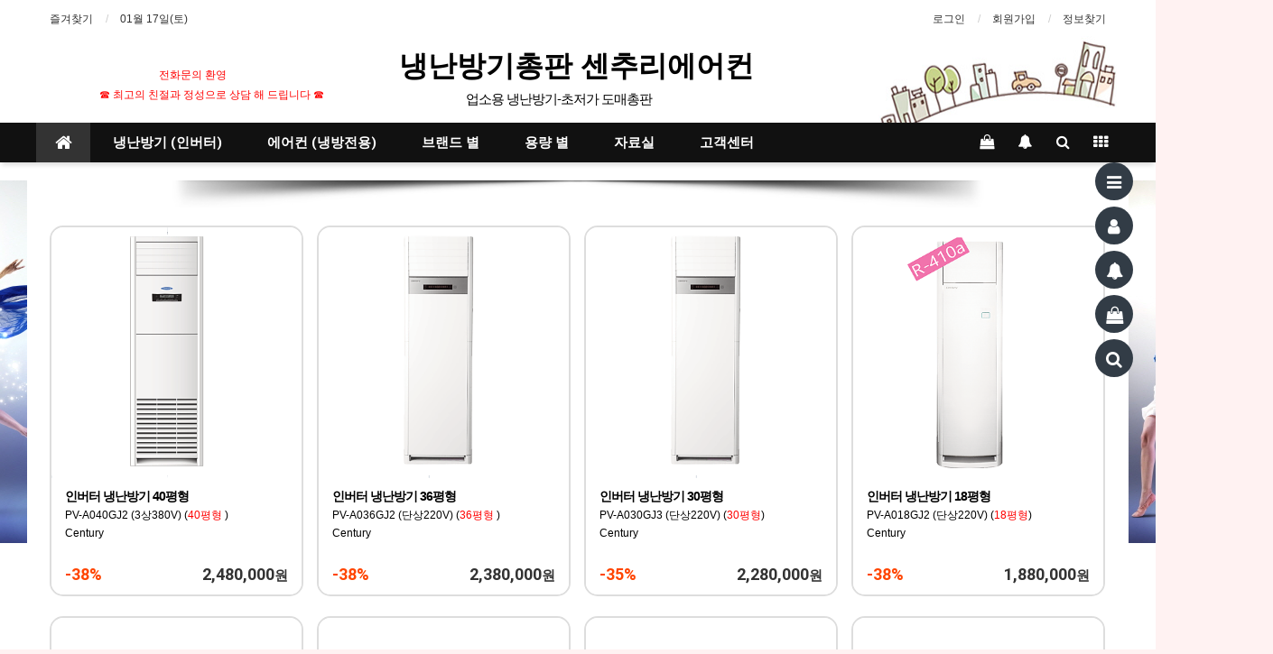

--- FILE ---
content_type: text/html; charset=utf-8
request_url: http://www.centuryaircon.kr/
body_size: 96649
content:
<!doctype html>
<html lang="ko">
<head>
<meta charset="utf-8">
<meta http-equiv="imagetoolbar" content="no">
<meta http-equiv="X-UA-Compatible" content="IE=Edge">
<meta name="robots" content="ALL">
<meta name="Subject" content="냉난방기 에어컨 업소용">
<meta name="descript-xion" content="업소용 냉난방기 업소용 에어컨 ">
<meta name="copyright" content="© 2018 냉난방기 총판 센추리에어컨 Inc.">
<meta name="reply-to" ConTENT= help @>
<meta name="build" content="2018. 7. 1">
<meta http-equiv="Cache-Control" content="No-Cache">
<meta http-equiv="Pragma" content="No-Cache">
<meta name="title" content="냉난방기총판 센추리에어컨" />
<meta name="publisher" content="냉난방기총판 센추리에어컨" />
<meta name="author" content="냉난방기총판 센추리에어컨" />
<meta name="robots" content="index,follow" />
<meta name="keywords" content="냉난방기총판 센추리에어컨" />
<meta name="description" content="냉난방기총판 센추리에어컨" />
<meta name="twitter:card" content="summary_large_image" />
<meta property="og:title" content="냉난방기총판 센추리에어컨" />
<meta property="og:site_name" content="냉난방기총판 센추리에어컨" />
<meta property="og:author" content="냉난방기총판 센추리에어컨" />
<meta property="og:type" content="" />
<meta property="og:description" content="냉난방기총판 센추리에어컨" />
<meta property="og:url" content="http://www.centuryaircon.kr/" />
<link rel="canonical" href="http://www.centuryaircon.kr/" />
<title>냉난방기총판 센추리에어컨</title>
<link rel="stylesheet" href="http://www.centuryaircon.kr/css/default_shop.css?ver=180820">
<link rel="stylesheet" href="http://www.centuryaircon.kr/css/apms.css?ver=180820">
<link rel="stylesheet" href="http://www.centuryaircon.kr/plugin/apms/owlcarousel/owl.carousel.css?ver=180820">

<link rel="stylesheet" href="http://www.centuryaircon.kr/thema/Miso-Basic4.4/assets/bs3/css/bootstrap.min.css" type="text/css" class="thema-mode">
<link rel="stylesheet" href="http://www.centuryaircon.kr/thema/Miso-Basic4.4/colorset/Basic/colorset.css" type="text/css" class="thema-colorset">
<link rel="stylesheet" href="http://www.centuryaircon.kr/thema/Miso-Basic4.4/widget/miso-keyword/widget.css" >
<link rel="stylesheet" href="http://www.centuryaircon.kr/thema/Miso-Basic4.4/widget/miso-shop-item/widget.css" >
<link rel="stylesheet" href="http://www.centuryaircon.kr/thema/Miso-Basic4.4/widget/miso-post-slider/widget.css" >
<link rel="stylesheet" href="http://www.centuryaircon.kr/thema/Miso-Basic4.4/widget/miso-post-garo/widget.css" >
<link rel="stylesheet" href="http://www.centuryaircon.kr/thema/Miso-Basic4.4/widget/miso-sidebar/widget.css" >
<link rel="stylesheet" href="http://www.centuryaircon.kr/css/level/basic.css?ver=180820">
<!--[if lte IE 8]>
<script src="http://www.centuryaircon.kr/js/html5.js"></script>
<![endif]-->
<script>
// 자바스크립트에서 사용하는 전역변수 선언
var g5_url       = "http://www.centuryaircon.kr";
var g5_bbs_url   = "http://www.centuryaircon.kr/bbs";
var g5_is_member = "";
var g5_is_admin  = "";
var g5_is_mobile = "";
var g5_bo_table  = "";
var g5_sca       = "";
var g5_pim       = "";
var g5_editor    = "";
var g5_responsive    = "1";
var g5_cookie_domain = "";
var g5_purl = "http://www.centuryaircon.kr/";
</script>
<script src="http://www.centuryaircon.kr/js/jquery-1.11.3.min.js"></script>
<script src="http://www.centuryaircon.kr/js/jquery-migrate-1.2.1.min.js"></script>
<script src="http://www.centuryaircon.kr/lang/korean/lang.js?ver=180820"></script>
<script src="http://www.centuryaircon.kr/js/common.js?ver=180820"></script>
<script src="http://www.centuryaircon.kr/js/wrest.js?ver=180820"></script>
<script src="http://www.centuryaircon.kr/js/placeholders.min.js"></script>
<script src="http://www.centuryaircon.kr/js/apms.js?ver=180820"></script>
<link rel="stylesheet" href="http://www.centuryaircon.kr/js/font-awesome/css/font-awesome.min.css">
<script src="http://www.centuryaircon.kr/plugin/apms/js/jquery.mobile.swipe.min.js?ver=180820"></script>
<script src="http://www.centuryaircon.kr/plugin/apms/js/imagesloaded.pkgd.min.js?ver=180820"></script>
<script src="http://www.centuryaircon.kr/plugin/apms/js/masonry.pkgd.min.js?ver=180820"></script>
<script src="http://www.centuryaircon.kr/plugin/apms/js/jquery.infinitescroll.min.js?ver=180820"></script>
<script src="http://www.centuryaircon.kr/plugin/apms/owlcarousel/owl.carousel.min.js?ver=180820"></script>
</head>
<body class="responsive is-pc">
	<h1 style="display:inline-block !important;position:absolute;top:0;left:0;margin:0 !important;padding:0 !important;font-size:0;line-height:0;border:0 !important;overflow:hidden !important">
	냉난방기총판 센추리에어컨	</h1>

<!-- 팝업레이어 시작 { -->
<div id="hd_pop">
    <h2>팝업레이어 알림</h2>

<span class="sound_only">팝업레이어 알림이 없습니다.</span></div>

<script>
$(function() {
    $(".hd_pops_reject").click(function() {
        var id = $(this).attr('class').split(' ');
        var ck_name = id[1];
        var exp_time = parseInt(id[2]);
        $("#"+id[1]).css("display", "none");
        set_cookie(ck_name, 1, exp_time, g5_cookie_domain);
    });
    $('.hd_pops_close').click(function() {
        var idb = $(this).attr('class').split(' ');
        $('#'+idb[1]).css('display','none');
    });
    $("#hd").css("z-index", 1000);
});
</script>
<!-- } 팝업레이어 끝 --><script src="https://developers.kakao.com/sdk/js/kakao.min.js"></script>
<script src="http://www.centuryaircon.kr/js/kakaolink.js"></script>
<script>Kakao.init("3322c1dc12c2ca94c3b72f2925743a9c");</script>
<style>
		
	body { background-color: #fff2f2; background-image: url('http://www.centuryaircon.kr/data/apms/background/pc%20%E1%84%91%E1%85%B3%E1%84%85%E1%85%A9%E1%84%86%E1%85%A9%E1%84%89%E1%85%A7%E1%86%AB.png');  }
		.at-container {max-width:1200px;}
	.no-responsive .wrapper, .no-responsive .at-container-wide { min-width:1200px; }
	.no-responsive .boxed.wrapper, .no-responsive .at-container { width:1200px; }
	.at-menu .nav-height { height:44px; line-height:44px !important; }
	.pc-menu, .pc-menu .nav-full-back, .pc-menu .nav-full-height { height:44px; }
	.pc-menu .nav-top.nav-float .menu-a, .pc-menu .nav-mega .menu-a { padding:0px 25px; }
	.pc-menu .nav-top.nav-float .sub-1div::before { left: 25px; }
	.pc-menu .nav-full-first, .pc-menu .nav-full-last, .pc-menu .nav-full.on .sub-1div { height: 400px; }
	.pc-menu .nav-full.on, .pc-menu .nav-full.on .at-container { height:444px; }
	.pc-menu .subm-w { width:170px; }
	.pc-menu .nav-content, .pc-menu .nav-cw { width:170px; }
	.pc-menu .nav-content-height { height:400px; }
	.pc-menu .nav-content .sub-content { width:860px; left:170px; }
	@media all and (min-width:1200px) {
		.responsive .boxed.wrapper { max-width:1200px; }
	}
</style>
<script src="/js/blink.js"></script>
<div class="at-html">
	<div id="thema_wrapper" class="wrapper  ko">
		<header class="at-header">
			<!-- LNB -->
			<aside class="at-lnb">
				<div class="at-container">
					<!-- LNB Left -->
					<div class="pull-left">
						<ul>
							<li><a href="javascript:;" id="favorite">즐겨찾기</a></li>
								
							<li><a>01월 17일(토)</a></li>
						</ul>
					</div>
					<!-- LNB Right -->
					<div class="pull-right">
						<ul>
															<li><a href="http://www.centuryaircon.kr/bbs/login.php?url=%2F" onclick="sidebar_open('sidebar-user'); return false;">로그인</a></li>
								<li><a href="http://www.centuryaircon.kr/bbs/register.php">회원가입</a></li>
								<li><a href="http://www.centuryaircon.kr/bbs/password_lost.php" class="win_password_lost">정보찾기	</a></li>
																				</ul>
					</div>
					<div class="clearfix"></div>
				</div>
			</aside>

			<!-- PC Header bold-->
			<div class="pc-header">
				<div class="at-container">
					<!-- PC Logo -->
					<div class="header-logo">
                                              <div class="tel">  
                                                <span class="blinkEle" style="font-size:25px; pedding-right:80px; color:red; font-weight:500;">
                                                 &nbsp;&nbsp;&nbsp;&nbsp;&nbsp;&nbsp
                                                 <b>1588-3547</b> </span>
                                                <span  style="font-size:25px; color:white; font-weight:500;"> 1
                                                 </span><br>
                                                &nbsp;&nbsp;&nbsp;&nbsp;&nbsp;&nbsp;&nbsp;&nbsp;&nbsp;&nbsp;&nbsp;&nbsp; 
                                                &nbsp;&nbsp;&nbsp;&nbsp;&nbsp;&nbsp;&nbsp;&nbsp;
                                                <font color=red>전화문의 환영<br>
                                                ☎ 최고의  친절과 정성으로 상담 해 드립니다  ☎</font>
                                              </div>
						<a href="http://www.centuryaircon.kr">
						 냉난방기총판 센추리에어컨
						</a>
                                                &nbsp;&nbsp;&nbsp;&nbsp;&nbsp;&nbsp;&nbsp;&nbsp;&nbsp;&nbsp;&nbsp;&nbsp;
                                                &nbsp;&nbsp;&nbsp;&nbsp;&nbsp;&nbsp;&nbsp;&nbsp;
						<span class="header-desc" style="font-size:15px; color:#000; line-height:22px;">
                                                 업소용 냉난방기-초저가 도매총판</span>
					</div>
					<!-- PC Search -->
					<div class="header-search">
						<!--form name="tsearch" method="get" onsubmit="return tsearch_submit(this);" role="form" class="form">
						<input type="hidden" name="url"	value="http://www.centuryaircon.kr/shop/search.php">
							<div class="input-group input-group-sm">
								<input type="text" name="stx" class="form-control input-sm" value="">
								<span class="input-group-btn">
									<button type="submit" class="btn btn-sm"><i class="fa fa-search fa-lg"></i></button>
								</span>
							</div>
						</form-->
						<!--div class="header-keyword">
							<div class="miso-keyword">
	<a href="http://www.centuryaircon.kr/bbs/search.php?stx="></a>
</div>
						</div-->
					</div>
					<div class="clearfix"></div>
				</div>
			</div>

			<!-- Mobile Header -->
			<div class="m-header">
				<div class="at-container">
					<div class="header-wrap">
						<div class="header-icon">
                            <a href="javascript:;" onclick="sidebar_open('sidebar-menu');">
                              <i class="fa fa-bars"></i></a>
                            <!--a href="javascript:;" onclick="sidebar_open('sidebar-user');">
                                <i class="fa fa-user"></i>
                            </a-->
						</div>
						<div class="header-logo en">
							<!-- Mobile Logo -->
							<a href="http://www.centuryaircon.kr">
								<b>냉난방기총판 월드</b>
							</a>
						</div>
						<div class="header-icon">
                            <a href="javascript:;" onclick="sidebar_open('sidebar-user');">
                  <i class="fa fa-user"></i></a>
						</div>
					</div>
					<div class="clearfix"></div>
				</div>
			</div>
		</header>

		<div class="at-wrapper">
			<!-- Menu -->
			<nav class="at-menu">
				<!-- PC Menu -->
				<div class="pc-menu">
					<!-- Menu Button & Right Icon Menu -->
					<div class="at-container">
						<div class="nav-right nav-rw nav-height">
							<ul>
																	<li class="nav-show">
										<a href="http://www.centuryaircon.kr/shop/cart.php" onclick="sidebar_open('sidebar-cart'); return false;" data-original-title="<nobr>쇼핑</nobr>" data-toggle="tooltip" data-placement="top" data-html="true"> 
											<i class="fa fa-shopping-bag"></i>
																					</a>
									</li>
																<li>
									<a href="javascript:;" onclick="sidebar_open('sidebar-response');" data-original-title="<nobr>알림</nobr>" data-toggle="tooltip" data-placement="top" data-html="true">
										<i class="fa fa-bell"></i>
										<span class="label bg-orangered en" style="display:none;">
											<span class="msgCount">0</span>
										</span>
									</a>
								</li>
								<li>
									<a href="javascript:;" onclick="sidebar_open('sidebar-search');" data-original-title="<nobr>검색</nobr>" data-toggle="tooltip" data-placement="top" data-html="true">
										<i class="fa fa-search"></i>
									</a>
								</li>
								<li class="menu-all-icon" data-original-title="<nobr>전체메뉴</nobr>" data-toggle="tooltip" data-placement="top" data-html="true">
									<a href="javascript:;" data-toggle="collapse" data-target="#menu-all">
										<i class="fa fa-th"></i>
									</a>
								</li>
							</ul>
							<div class="clearfix"></div>
						</div>
					</div>
					


	<div class="nav-visible">
		<div class="at-container">
			<div class="nav-top nav-float nav-slide">
				<ul class="menu-ul">
									<li class="menu-li nav-home on">
						<a class="menu-a nav-height" href="http://www.centuryaircon.kr">
							<i class="fa fa-home"></i>
						</a>
					</li>
													<li class="menu-li off">
						<a class="menu-a nav-height" href="http://www.centuryaircon.kr/shop/list.php?ca_id=20">
							냉난방기 (인버터)													</a>
													<div class="sub-slide sub-1div">
								<ul class="sub-1dul subm-w pull-left">
																	
									
									<li class="sub-1dli off">
										<a href="http://www.centuryaircon.kr/shop/list.php?ca_id=2010" class="sub-1da">
											스텐드형 냉난방기																					</a>
																			</li>
																	
									
									<li class="sub-1dli off">
										<a href="http://www.centuryaircon.kr/shop/list.php?ca_id=2030" class="sub-1da">
											벽걸이형 냉난방기																					</a>
																			</li>
																	
									
									<li class="sub-1dli off">
										<a href="http://www.centuryaircon.kr/shop/list.php?ca_id=2020" class="sub-1da">
											천장형 냉난방기																					</a>
																			</li>
																	
									
									<li class="sub-1dli off">
										<a href="http://www.centuryaircon.kr/shop/list.php?ca_id=2040" class="sub-1da">
											특수형 냉난방기																					</a>
																			</li>
																</ul>
																<div class="clearfix"></div>
							</div>
											</li>
									<li class="menu-li off">
						<a class="menu-a nav-height" href="http://www.centuryaircon.kr/shop/list.php?ca_id=10">
							에어컨 (냉방전용)													</a>
													<div class="sub-slide sub-1div">
								<ul class="sub-1dul subm-w pull-left">
																	
									
									<li class="sub-1dli off">
										<a href="http://www.centuryaircon.kr/shop/list.php?ca_id=1010" class="sub-1da">
											스텐드형 에어컨																					</a>
																			</li>
																	
									
									<li class="sub-1dli off">
										<a href="http://www.centuryaircon.kr/shop/list.php?ca_id=1030" class="sub-1da">
											벽걸이 에어컨																					</a>
																			</li>
																	
									
									<li class="sub-1dli off">
										<a href="http://www.centuryaircon.kr/shop/list.php?ca_id=1020" class="sub-1da">
											2 in1 에어컨																					</a>
																			</li>
																	
									
									<li class="sub-1dli off">
										<a href="http://www.centuryaircon.kr/shop/list.php?ca_id=1040" class="sub-1da">
											중대형 에어컨																					</a>
																			</li>
																</ul>
																<div class="clearfix"></div>
							</div>
											</li>
									<li class="menu-li off">
						<a class="menu-a nav-height" href="http://www.centuryaircon.kr/shop/list.php?ca_id=30">
							브랜드 별													</a>
													<div class="sub-slide sub-1div">
								<ul class="sub-1dul subm-w pull-left">
																	
									
									<li class="sub-1dli off">
										<a href="http://www.centuryaircon.kr/shop/list.php?ca_id=3010" class="sub-1da">
											센추리																					</a>
																			</li>
																	
									
									<li class="sub-1dli off">
										<a href="http://www.centuryaircon.kr/shop/list.php?ca_id=3020" class="sub-1da">
											캐리어																					</a>
																			</li>
																	
									
									<li class="sub-1dli off">
										<a href="http://www.centuryaircon.kr/shop/list.php?ca_id=3030" class="sub-1da">
											도시바																					</a>
																			</li>
																	
									
									<li class="sub-1dli off">
										<a href="http://www.centuryaircon.kr/shop/list.php?ca_id=3040" class="sub-1da">
											기타																					</a>
																			</li>
																</ul>
																<div class="clearfix"></div>
							</div>
											</li>
									<li class="menu-li off">
						<a class="menu-a nav-height" href="http://www.centuryaircon.kr/shop/list.php?ca_id=40">
							용량 별													</a>
													<div class="sub-slide sub-1div">
								<ul class="sub-1dul subm-w pull-left">
																	
									
									<li class="sub-1dli off">
										<a href="http://www.centuryaircon.kr/shop/list.php?ca_id=4010" class="sub-1da">
											6-9평																					</a>
																			</li>
																	
									
									<li class="sub-1dli off">
										<a href="http://www.centuryaircon.kr/shop/list.php?ca_id=4020" class="sub-1da">
											10-17평																					</a>
																			</li>
																	
									
									<li class="sub-1dli off">
										<a href="http://www.centuryaircon.kr/shop/list.php?ca_id=4030" class="sub-1da">
											18-23평																					</a>
																			</li>
																	
									
									<li class="sub-1dli off">
										<a href="http://www.centuryaircon.kr/shop/list.php?ca_id=4040" class="sub-1da">
											25-36평																					</a>
																			</li>
																	
									
									<li class="sub-1dli off">
										<a href="http://www.centuryaircon.kr/shop/list.php?ca_id=4050" class="sub-1da">
											40평																					</a>
																			</li>
																	
									
									<li class="sub-1dli off">
										<a href="http://www.centuryaircon.kr/shop/list.php?ca_id=4060" class="sub-1da">
											60-80평																					</a>
																			</li>
																	
									
									<li class="sub-1dli off">
										<a href="http://www.centuryaircon.kr/shop/list.php?ca_id=4070" class="sub-1da">
											80-160평																					</a>
																			</li>
																	
									
									<li class="sub-1dli off">
										<a href="http://www.centuryaircon.kr/shop/list.php?ca_id=4080" class="sub-1da">
											기타																					</a>
																			</li>
																</ul>
																<div class="clearfix"></div>
							</div>
											</li>
									<li class="menu-li off">
						<a class="menu-a nav-height" href="http://www.centuryaircon.kr/bbs/board.php?bo_table=pds">
							자료실													</a>
													<div class="sub-slide sub-1div">
								<ul class="sub-1dul subm-w pull-left">
																	
									
									<li class="sub-1dli off">
										<a href="http://www.centuryaircon.kr/bbs/board.php?bo_table=pds" class="sub-1da">
											카타로그																					</a>
																			</li>
																	
									
									<li class="sub-1dli off">
										<a href="http://www.centuryaircon.kr/bbs/board.php?bo_table=d_video" class="sub-1da">
											에어컨관리																					</a>
																			</li>
																	
									
									<li class="sub-1dli off">
										<a href="http://www.centuryaircon.kr/bbs/board.php?bo_table=b_video" class="sub-1da">
											설치동영상																					</a>
																			</li>
																	
									
									<li class="sub-1dli off">
										<a href="http://www.centuryaircon.kr/bbs/board.php?bo_table=c_video" class="sub-1da">
											센추리에어컨																					</a>
																			</li>
																</ul>
																<div class="clearfix"></div>
							</div>
											</li>
									<li class="menu-li off">
						<a class="menu-a nav-height" href="http://www.centuryaircon.kr/bbs/board.php?bo_table=refund">
							고객센터													</a>
													<div class="sub-slide sub-1div">
								<ul class="sub-1dul subm-w pull-left">
																	
									
									<li class="sub-1dli off">
										<a href="http://www.centuryaircon.kr/bbs/board.php?bo_table=refund" class="sub-1da">
											공지사항																					</a>
																			</li>
																	
									
									<li class="sub-1dli off">
										<a href="http://www.centuryaircon.kr/bbs/board.php?bo_table=counsel" class="sub-1da">
											방문자상담실																					</a>
																			</li>
																</ul>
																<div class="clearfix"></div>
							</div>
											</li>
								</ul>
			</div><!-- .nav-top -->
		</div>	<!-- .nav-container -->
	</div><!-- .nav-visible -->

					<div class="clearfix"></div>
					<div class="nav-back"></div>
				</div><!-- .pc-menu -->

				<!-- PC All Menu -->
				<div class="pc-menu-all">
					<div id="menu-all" class="collapse">
						<div class="at-container table-responsive">
							<table class="table">
							<tr>
															<td class="off">
									<a class="menu-a" href="http://www.centuryaircon.kr/shop/list.php?ca_id=20">
										냉난방기 (인버터)																			</a>
																			<div class="sub-1div">
											<ul class="sub-1dul">
											
												
												<li class="sub-1dli off">
													<a href="http://www.centuryaircon.kr/shop/list.php?ca_id=2010" class="sub-1da">
														스텐드형 냉난방기																											</a>
												</li>
											
												
												<li class="sub-1dli off">
													<a href="http://www.centuryaircon.kr/shop/list.php?ca_id=2030" class="sub-1da">
														벽걸이형 냉난방기																											</a>
												</li>
											
												
												<li class="sub-1dli off">
													<a href="http://www.centuryaircon.kr/shop/list.php?ca_id=2020" class="sub-1da">
														천장형 냉난방기																											</a>
												</li>
											
												
												<li class="sub-1dli off">
													<a href="http://www.centuryaircon.kr/shop/list.php?ca_id=2040" class="sub-1da">
														특수형 냉난방기																											</a>
												</li>
																						</ul>
										</div>
																	</td>
															<td class="off">
									<a class="menu-a" href="http://www.centuryaircon.kr/shop/list.php?ca_id=10">
										에어컨 (냉방전용)																			</a>
																			<div class="sub-1div">
											<ul class="sub-1dul">
											
												
												<li class="sub-1dli off">
													<a href="http://www.centuryaircon.kr/shop/list.php?ca_id=1010" class="sub-1da">
														스텐드형 에어컨																											</a>
												</li>
											
												
												<li class="sub-1dli off">
													<a href="http://www.centuryaircon.kr/shop/list.php?ca_id=1030" class="sub-1da">
														벽걸이 에어컨																											</a>
												</li>
											
												
												<li class="sub-1dli off">
													<a href="http://www.centuryaircon.kr/shop/list.php?ca_id=1020" class="sub-1da">
														2 in1 에어컨																											</a>
												</li>
											
												
												<li class="sub-1dli off">
													<a href="http://www.centuryaircon.kr/shop/list.php?ca_id=1040" class="sub-1da">
														중대형 에어컨																											</a>
												</li>
																						</ul>
										</div>
																	</td>
															<td class="off">
									<a class="menu-a" href="http://www.centuryaircon.kr/shop/list.php?ca_id=30">
										브랜드 별																			</a>
																			<div class="sub-1div">
											<ul class="sub-1dul">
											
												
												<li class="sub-1dli off">
													<a href="http://www.centuryaircon.kr/shop/list.php?ca_id=3010" class="sub-1da">
														센추리																											</a>
												</li>
											
												
												<li class="sub-1dli off">
													<a href="http://www.centuryaircon.kr/shop/list.php?ca_id=3020" class="sub-1da">
														캐리어																											</a>
												</li>
											
												
												<li class="sub-1dli off">
													<a href="http://www.centuryaircon.kr/shop/list.php?ca_id=3030" class="sub-1da">
														도시바																											</a>
												</li>
											
												
												<li class="sub-1dli off">
													<a href="http://www.centuryaircon.kr/shop/list.php?ca_id=3040" class="sub-1da">
														기타																											</a>
												</li>
																						</ul>
										</div>
																	</td>
															<td class="off">
									<a class="menu-a" href="http://www.centuryaircon.kr/shop/list.php?ca_id=40">
										용량 별																			</a>
																			<div class="sub-1div">
											<ul class="sub-1dul">
											
												
												<li class="sub-1dli off">
													<a href="http://www.centuryaircon.kr/shop/list.php?ca_id=4010" class="sub-1da">
														6-9평																											</a>
												</li>
											
												
												<li class="sub-1dli off">
													<a href="http://www.centuryaircon.kr/shop/list.php?ca_id=4020" class="sub-1da">
														10-17평																											</a>
												</li>
											
												
												<li class="sub-1dli off">
													<a href="http://www.centuryaircon.kr/shop/list.php?ca_id=4030" class="sub-1da">
														18-23평																											</a>
												</li>
											
												
												<li class="sub-1dli off">
													<a href="http://www.centuryaircon.kr/shop/list.php?ca_id=4040" class="sub-1da">
														25-36평																											</a>
												</li>
											
												
												<li class="sub-1dli off">
													<a href="http://www.centuryaircon.kr/shop/list.php?ca_id=4050" class="sub-1da">
														40평																											</a>
												</li>
											
												
												<li class="sub-1dli off">
													<a href="http://www.centuryaircon.kr/shop/list.php?ca_id=4060" class="sub-1da">
														60-80평																											</a>
												</li>
											
												
												<li class="sub-1dli off">
													<a href="http://www.centuryaircon.kr/shop/list.php?ca_id=4070" class="sub-1da">
														80-160평																											</a>
												</li>
											
												
												<li class="sub-1dli off">
													<a href="http://www.centuryaircon.kr/shop/list.php?ca_id=4080" class="sub-1da">
														기타																											</a>
												</li>
																						</ul>
										</div>
																	</td>
															<td class="off">
									<a class="menu-a" href="http://www.centuryaircon.kr/bbs/board.php?bo_table=pds">
										자료실																			</a>
																			<div class="sub-1div">
											<ul class="sub-1dul">
											
												
												<li class="sub-1dli off">
													<a href="http://www.centuryaircon.kr/bbs/board.php?bo_table=pds" class="sub-1da">
														카타로그																											</a>
												</li>
											
												
												<li class="sub-1dli off">
													<a href="http://www.centuryaircon.kr/bbs/board.php?bo_table=d_video" class="sub-1da">
														에어컨관리																											</a>
												</li>
											
												
												<li class="sub-1dli off">
													<a href="http://www.centuryaircon.kr/bbs/board.php?bo_table=b_video" class="sub-1da">
														설치동영상																											</a>
												</li>
											
												
												<li class="sub-1dli off">
													<a href="http://www.centuryaircon.kr/bbs/board.php?bo_table=c_video" class="sub-1da">
														센추리에어컨																											</a>
												</li>
																						</ul>
										</div>
																	</td>
															<td class="off">
									<a class="menu-a" href="http://www.centuryaircon.kr/bbs/board.php?bo_table=refund">
										고객센터																			</a>
																			<div class="sub-1div">
											<ul class="sub-1dul">
											
												
												<li class="sub-1dli off">
													<a href="http://www.centuryaircon.kr/bbs/board.php?bo_table=refund" class="sub-1da">
														공지사항																											</a>
												</li>
											
												
												<li class="sub-1dli off">
													<a href="http://www.centuryaircon.kr/bbs/board.php?bo_table=counsel" class="sub-1da">
														방문자상담실																											</a>
												</li>
																						</ul>
										</div>
																	</td>
														</tr>
							</table>
							<div class="menu-all-btn">
								<div class="btn-group">
									<a class="btn btn-lightgray" href="http://www.centuryaircon.kr"><i class="fa fa-home"></i></a>
									<a href="javascript:;" class="btn btn-lightgray" data-toggle="collapse" data-target="#menu-all"><i class="fa fa-times"></i></a>
								</div>
							</div>
						</div>
					</div>
				</div><!-- .pc-menu-all -->

				<!-- Mobile Menu -->
                <div class="m-menu">
                  <div class="m-wrap">
	<div class="at-container">
		<div class="m-table en">
			<div class="m-list">
				<div class="m-nav" id="mobile_nav">
					<ul class="clearfix">
					                        <li>
                            <a href="http://www.centuryaircon.kr/shop/list.php?ca_id=20">
                                냉난방기 (인버터)                                                            </a>
                        </li>
					                        <li>
                            <a href="http://www.centuryaircon.kr/shop/list.php?ca_id=10">
                                에어컨 (냉방전용)                                                            </a>
                        </li>
					                        <li>
                            <a href="http://www.centuryaircon.kr/shop/list.php?ca_id=30">
                                브랜드 별                                                            </a>
                        </li>
					                        <li>
                            <a href="http://www.centuryaircon.kr/shop/list.php?ca_id=40">
                                용량 별                                                            </a>
                        </li>
					                        <li>
                            <a href="http://www.centuryaircon.kr/bbs/board.php?bo_table=pds">
                                자료실                                                            </a>
                        </li>
					                        <li>
                            <a href="http://www.centuryaircon.kr/bbs/board.php?bo_table=refund">
                                고객센터                                                            </a>
                        </li>
										</ul>
				</div>
			</div>
		</div>
	</div>
</div>

<div class="clearfix"></div>

                </div><!-- .m-menu -->
			</nav><!-- .at-menu -->

			<div class="clearfix"></div>
			
			
			
			<div class="at-body">
				<style>
	@import url('https://fonts.googleapis.com/css?family=Source+Sans+Pro:300,400,600,700,300italic,400italic,600italic');
	.w-main .div-title-underbar { margin-bottom:15px; }
	.w-main .div-title-underbar span { padding-bottom:4px; }
	.w-main .div-title-underbar span b { font-weight:500; }
	.w-main .w-img img { display:block; max-width:100%; /* 배너 이미지 */ }
	.w-main .w-box { margin-bottom:30px; }
	.w-main .w-more { font-size:15px; margin-top:8px; }
	.w-main .w-p10 { padding:10px; }
	.w-main .w-p15 { padding:15px; }
	.w-main .w-row { margin-left:-15px; margin-right:-15px; }
	.w-main .w-col { padding-left:15px; padding-right:15px; }
	.w-main h2 { font-family: "Source Sans Pro", sans-serif; font-size: 50px; line-height: 120%; font-style: normal; font-weight: 100; margin:40px 0px 30px; text-align:center; }
	.w-main h3 { font-family: "Source Sans Pro", sans-serif; display:block; margin-bottom:15px; font-weight:100; line-height:120%; }
	.w-main h2 a,
	.w-main h3 a { font-family: "Source Sans Pro", }
	.w-main .call-box { background:#fafafa; padding:15px; border-radius:10px; }
	@media (max-width:480px) { 
		.responsive .w-main h2 { font-size:36px; }
	}
</style>

<style>
	.wing-wrap { position:relative; overflow:visible !important;}
	.wing-wrap img { display:block; max-width:100%; }
	.wing-left { position:absolute; width:160px; left:-170px; top:20px; }
	.wing-right { position:absolute; width:160px; right:-170px; top:20px; }
	.boxed .wing-left { left:-180px; }
	.boxed .wing-right { right:-180px; }
</style>
<div class="at-container wing-wrap">
	<div class="wing-left visible-lg">
		<a href="#배너이동주소">
			<img src="http://www.centuryaircon.kr/thema/Miso-Basic4.4/assets/img/banner-sero.jpg">
		</a>
	</div>
	<div class="wing-right visible-lg">
		<a href="#배너이동주소">
			<img src="http://www.centuryaircon.kr/thema/Miso-Basic4.4/assets/img/banner-sero.jpg">
		</a>
	</div>
</div>
<div class="at-container w-main">

	<div class="h20"></div>

	<div class="is-round">
	   <style>
	#smxohqduwgvtikcrfpjeln .item { background-size:cover; background-position:center center; background-repeat:no-repeat; }
	#smxohqduwgvtikcrfpjeln .img-wrap { padding-bottom:400px; }
	#smxohqduwgvtikcrfpjeln .tab-indicators { position:absolute; left:0; bottom:0; width:100%; }
	#smxohqduwgvtikcrfpjeln .nav a { background: rgba(255,255,255, 0.9); color:#000; border-radius: 0px; margin:0px; }
	#smxohqduwgvtikcrfpjeln .nav a:hover, #smxohqduwgvtikcrfpjeln .nav a:focus,
	#smxohqduwgvtikcrfpjeln .nav .active a { background: rgba(0,0,0, 0.6); color:#fff; }
										</style>
<div id="smxohqduwgvtikcrfpjeln" class="swipe-carousel carousel slide" data-ride="carousel" data-interval="3000">
	<div class="carousel-inner bg-black is-round-title">
			</div>
		<!-- Indicators -->
	</div>
<div class="shadow-line"><img src="http://www.centuryaircon.kr/img/shadow4.png"></div>
	</div>

	<div class="h20"></div>

	<!-- 이미지 배너 끝 -->	

	<!-- 전체상품 시작 -->
	<div class="w-box">
		<style>
	#kvunodlgmpehtjfirsq .item-wrap { margin-right:-15px; margin-bottom:-15px; }
	#kvunodlgmpehtjfirsq .item-row { width:25%; }
	#kvunodlgmpehtjfirsq .item-list { margin-right:15px; margin-bottom:15px; }
		#kvunodlgmpehtjfirsq .item-content { height:74px; }
        #kvunodlgmpehtjfirsq .img-wrap { padding-bottom:100%; }
			@media (max-width:1199px) { 
		.responsive #kvunodlgmpehtjfirsq .item-wrap { margin-right:-15px; margin-bottom:-15px; }
		.responsive #kvunodlgmpehtjfirsq .item-row { width:25%; } 
		.responsive #kvunodlgmpehtjfirsq .item-list { margin-right:15px; margin-bottom:15px; }
	}
	@media (max-width:991px) { 
		.responsive #kvunodlgmpehtjfirsq .item-wrap { margin-right:-15px; margin-bottom:-15px; }
		.responsive #kvunodlgmpehtjfirsq .item-row { width:33.33%; } 
		.responsive #kvunodlgmpehtjfirsq .item-list { margin-right:15px; margin-bottom:15px; }
	}


	@media (max-width:767px) { 
		.responsive #kvunodlgmpehtjfirsq .item-wrap { margin-right:-15px; margin-bottom:-15px; }
		.responsive #kvunodlgmpehtjfirsq .item-row { width:50%; } 
		.responsive #kvunodlgmpehtjfirsq .item-list { margin-right:15px; margin-bottom:15px; }
	}
	@media (max-width:480px) { 
		.responsive #kvunodlgmpehtjfirsq .item-wrap { margin-right:-15px; margin-bottom:-15px; }
		.responsive #kvunodlgmpehtjfirsq .item-row { width:50%; } 
		.responsive #kvunodlgmpehtjfirsq .item-list { margin-right:15px; margin-bottom:15px; }
	}
	</style>
<div id="kvunodlgmpehtjfirsq" class="miso-item xs-2">
	<div class="item-wrap">
			<div class="item-row">
		<div class="item-list item-col is-round-item">
			<div class="bg-white">
				<div class="item-image">
											<div class="imgframe">
							<div class="img-wrap is-round-item-img">
								<a href="http://www.centuryaircon.kr/shop/item.php?it_id=1527229307">
																																				<div class="img-item" style="overflow:hidden;">
										<img src="http://www.centuryaircon.kr/data/item/1527229307/thumb-PVA040GJ1_400x400.png" alt="" class="wr-img">
									</div>
								</a>
							</div>
						</div>
									</div>
				<div class="is-item-content">
										<div class="item-content">
						<a href="http://www.centuryaircon.kr/shop/item.php?it_id=1527229307">
												             <strong>
								인버터 냉난방기 40평형						     </strong> <br>
                                                     PV-A040GJ2 (3상380V) (<font color=red>40평형 </font>) <br>
                                                     Century<br>
						</a>
					</div>
					<div class="item-cur-price text-muted">
                                                					</div>
					<div class="item-price">
													<div class="pull-left">
							<b><span class="font-18 en orangered">-38%</span></b>
							</div>
												<div class="pull-right">
							<b>
																	<span class="font-18 en">2,480,000</span>원
															</b>
						</div>
						<div class="clearfix"></div>
					</div>
									</div>
			</div>
		</div>
	</div>
	<div class="item-row">
		<div class="item-list item-col is-round-item">
			<div class="bg-white">
				<div class="item-image">
											<div class="imgframe">
							<div class="img-wrap is-round-item-img">
								<a href="http://www.centuryaircon.kr/shop/item.php?it_id=1527228669">
																																				<div class="img-item" style="overflow:hidden;">
										<img src="http://www.centuryaircon.kr/data/item/1527228669/thumb-PVA030GJ1_400x400.png" alt="" class="wr-img">
									</div>
								</a>
							</div>
						</div>
									</div>
				<div class="is-item-content">
										<div class="item-content">
						<a href="http://www.centuryaircon.kr/shop/item.php?it_id=1527228669">
												             <strong>
								인버터 냉난방기 36평형						     </strong> <br>
                                                     PV-A036GJ2  (단상220V) (<font color=red>36평형 </font>) <br>
                                                     Century<br>
						</a>
					</div>
					<div class="item-cur-price text-muted">
                                                					</div>
					<div class="item-price">
													<div class="pull-left">
							<b><span class="font-18 en orangered">-38%</span></b>
							</div>
												<div class="pull-right">
							<b>
																	<span class="font-18 en">2,380,000</span>원
															</b>
						</div>
						<div class="clearfix"></div>
					</div>
									</div>
			</div>
		</div>
	</div>
	<div class="item-row">
		<div class="item-list item-col is-round-item">
			<div class="bg-white">
				<div class="item-image">
											<div class="imgframe">
							<div class="img-wrap is-round-item-img">
								<a href="http://www.centuryaircon.kr/shop/item.php?it_id=1527224286">
																																				<div class="img-item" style="overflow:hidden;">
										<img src="http://www.centuryaircon.kr/data/item/1527224286/thumb-PVA030GJ1_400x400.png" alt="" class="wr-img">
									</div>
								</a>
							</div>
						</div>
									</div>
				<div class="is-item-content">
										<div class="item-content">
						<a href="http://www.centuryaircon.kr/shop/item.php?it_id=1527224286">
												             <strong>
								인버터 냉난방기 30평형						     </strong> <br>
                                                     PV-A030GJ3 (단상220V) (<font color=red>30평형</font>) <br>
                                                     Century<br>
						</a>
					</div>
					<div class="item-cur-price text-muted">
                                                					</div>
					<div class="item-price">
													<div class="pull-left">
							<b><span class="font-18 en orangered">-35%</span></b>
							</div>
												<div class="pull-right">
							<b>
																	<span class="font-18 en">2,280,000</span>원
															</b>
						</div>
						<div class="clearfix"></div>
					</div>
									</div>
			</div>
		</div>
	</div>
	<div class="item-row">
		<div class="item-list item-col is-round-item">
			<div class="bg-white">
				<div class="item-image">
											<div class="imgframe">
							<div class="img-wrap is-round-item-img">
								<a href="http://www.centuryaircon.kr/shop/item.php?it_id=1527220669">
																																				<div class="img-item" style="overflow:hidden;">
										<img src="http://www.centuryaircon.kr/data/item/1527220669/thumb-PVA018GJ1_400x400.png" alt="" class="wr-img">
									</div>
								</a>
							</div>
						</div>
									</div>
				<div class="is-item-content">
										<div class="item-content">
						<a href="http://www.centuryaircon.kr/shop/item.php?it_id=1527220669">
												             <strong>
								인버터 냉난방기 18평형						     </strong> <br>
                                                     PV-A018GJ2 (단상220V) (<font color=red>18평형</font>) <br>
                                                     Century<br>
						</a>
					</div>
					<div class="item-cur-price text-muted">
                                                					</div>
					<div class="item-price">
													<div class="pull-left">
							<b><span class="font-18 en orangered">-38%</span></b>
							</div>
												<div class="pull-right">
							<b>
																	<span class="font-18 en">1,880,000</span>원
															</b>
						</div>
						<div class="clearfix"></div>
					</div>
									</div>
			</div>
		</div>
	</div>
	</div>
	<div class="clearfix"></div>
        <div class="clearfix"><br></div>
</div>


<script>
	$(function(){
		var $kvunodlgmpehtjfirsq = $('#kvunodlgmpehtjfirsq .item-wrap');
		$kvunodlgmpehtjfirsq.imagesLoaded(function(){
			$kvunodlgmpehtjfirsq.masonry({
				columnWidth : '.item-row',
				itemSelector : '.item-row',
				percentPosition: true,
				isAnimated: true
			});
		});
				$kvunodlgmpehtjfirsq.infinitescroll({
			navSelector  : '#kvunodlgmpehtjfirsq-nav', 
			nextSelector : '#kvunodlgmpehtjfirsq-nav a',
			itemSelector : '.item-row', 
			loading: {
				msgText: '로딩 중...',
				finishedMsg: '더이상 상품이 없습니다.',
				img: 'http://www.centuryaircon.kr/plugin/apms/img/loader.gif',
			}
		}, function( newElements ) {
			var $newElems = $( newElements ).css({ opacity: 0 });
			$newElems.imagesLoaded(function(){
				$newElems.animate({ opacity: 1 });
				$kvunodlgmpehtjfirsq.masonry('appended', $newElems, true);
			});
		});
				$(window).unbind('#kvunodlgmpehtjfirsq .infscr');
		$('#kvunodlgmpehtjfirsq-more a').click(function(){
		   $kvunodlgmpehtjfirsq.infinitescroll('retrieve');
		   $('#kvunodlgmpehtjfirsq-nav').show();
			return false;
		});
		$(document).ajaxError(function(e,xhr,opt){
			if(xhr.status==404) $('#kvunodlgmpehtjfirsq-nav').remove();
		});
					});
</script>
                <style>
	#uslghptnokjiwmvqfr .item-wrap { margin-right:-15px; margin-bottom:-15px; }
	#uslghptnokjiwmvqfr .item-row { width:25%; }
	#uslghptnokjiwmvqfr .item-list { margin-right:15px; margin-bottom:15px; }
		#uslghptnokjiwmvqfr .item-content { height:74px; }
        #uslghptnokjiwmvqfr .img-wrap { padding-bottom:100%; }
			@media (max-width:1199px) { 
		.responsive #uslghptnokjiwmvqfr .item-wrap { margin-right:-15px; margin-bottom:-15px; }
		.responsive #uslghptnokjiwmvqfr .item-row { width:25%; } 
		.responsive #uslghptnokjiwmvqfr .item-list { margin-right:15px; margin-bottom:15px; }
	}
	@media (max-width:991px) { 
		.responsive #uslghptnokjiwmvqfr .item-wrap { margin-right:-15px; margin-bottom:-15px; }
		.responsive #uslghptnokjiwmvqfr .item-row { width:33.33%; } 
		.responsive #uslghptnokjiwmvqfr .item-list { margin-right:15px; margin-bottom:15px; }
	}


	@media (max-width:767px) { 
		.responsive #uslghptnokjiwmvqfr .item-wrap { margin-right:-15px; margin-bottom:-15px; }
		.responsive #uslghptnokjiwmvqfr .item-row { width:50%; } 
		.responsive #uslghptnokjiwmvqfr .item-list { margin-right:15px; margin-bottom:15px; }
	}
	@media (max-width:480px) { 
		.responsive #uslghptnokjiwmvqfr .item-wrap { margin-right:-15px; margin-bottom:-15px; }
		.responsive #uslghptnokjiwmvqfr .item-row { width:50%; } 
		.responsive #uslghptnokjiwmvqfr .item-list { margin-right:15px; margin-bottom:15px; }
	}
	</style>
<div id="uslghptnokjiwmvqfr" class="miso-item xs-2">
	<div class="item-wrap">
			<div class="item-row">
		<div class="item-list item-col is-round-item">
			<div class="bg-white">
				<div class="item-image">
											<div class="imgframe">
							<div class="img-wrap is-round-item-img">
								<a href="http://www.centuryaircon.kr/shop/item.php?it_id=1527856219">
																																				<div class="img-item" style="overflow:hidden;">
										<img src="http://www.centuryaircon.kr/data/item/1527856219/thumb-7LKc7KCV7ZiV1_400x400.jpg" alt="" class="wr-img">
									</div>
								</a>
							</div>
						</div>
									</div>
				<div class="is-item-content">
										<div class="item-content">
						<a href="http://www.centuryaircon.kr/shop/item.php?it_id=1527856219">
												             <strong>
								최고급형--천장 18평 냉난방기						     </strong> <br>
                                                     RAV-SM804UT (<font color=red>18평형</font>) <br>
                                                     도시바 (Toshiba)<br>
						</a>
					</div>
					<div class="item-cur-price text-muted">
                                                					</div>
					<div class="item-price">
												<div class="pull-right">
							<b>
																	<span class="font-18 en">1,900,000</span>원
															</b>
						</div>
						<div class="clearfix"></div>
					</div>
									</div>
			</div>
		</div>
	</div>
	<div class="item-row">
		<div class="item-list item-col is-round-item">
			<div class="bg-white">
				<div class="item-image">
											<div class="imgframe">
							<div class="img-wrap is-round-item-img">
								<a href="http://www.centuryaircon.kr/shop/item.php?it_id=1527856640">
																																				<div class="img-item" style="overflow:hidden;">
										<img src="http://www.centuryaircon.kr/data/item/1527856640/thumb-RAVSM1404UT_400x400.jpg" alt="" class="wr-img">
									</div>
								</a>
							</div>
						</div>
									</div>
				<div class="is-item-content">
										<div class="item-content">
						<a href="http://www.centuryaircon.kr/shop/item.php?it_id=1527856640">
												             <strong>
								최고급형--천장 28평 냉난방기						     </strong> <br>
                                                     RAV-SM1104UT (<font color=red>28평형</font>) <br>
                                                     도시바(Toshiba)<br>
						</a>
					</div>
					<div class="item-cur-price text-muted">
                                                					</div>
					<div class="item-price">
												<div class="pull-right">
							<b>
																	<span class="font-18 en">2,250,000</span>원
															</b>
						</div>
						<div class="clearfix"></div>
					</div>
									</div>
			</div>
		</div>
	</div>
	<div class="item-row">
		<div class="item-list item-col is-round-item">
			<div class="bg-white">
				<div class="item-image">
											<div class="imgframe">
							<div class="img-wrap is-round-item-img">
								<a href="http://www.centuryaircon.kr/shop/item.php?it_id=1527856786">
																																				<div class="img-item" style="overflow:hidden;">
										<img src="http://www.centuryaircon.kr/data/item/1527856786/thumb-RAVSM1104UT_400x400.jpg" alt="" class="wr-img">
									</div>
								</a>
							</div>
						</div>
									</div>
				<div class="is-item-content">
										<div class="item-content">
						<a href="http://www.centuryaircon.kr/shop/item.php?it_id=1527856786">
												             <strong>
								최고급형--천장 33평 냉난방기						     </strong> <br>
                                                     RAV-SM1404UT (<font color=red>33평형</font>) <br>
                                                     도시바(Toshiba)<br>
						</a>
					</div>
					<div class="item-cur-price text-muted">
                                                					</div>
					<div class="item-price">
												<div class="pull-right">
							<b>
																	<span class="font-18 en">2,400,000</span>원
															</b>
						</div>
						<div class="clearfix"></div>
					</div>
									</div>
			</div>
		</div>
	</div>
	<div class="item-row">
		<div class="item-list item-col is-round-item">
			<div class="bg-white">
				<div class="item-image">
											<div class="imgframe">
							<div class="img-wrap is-round-item-img">
								<a href="http://www.centuryaircon.kr/shop/item.php?it_id=1527856874">
																																				<div class="img-item" style="overflow:hidden;">
										<img src="http://www.centuryaircon.kr/data/item/1527856874/thumb-RAVSM804UT_400x400.jpg" alt="" class="wr-img">
									</div>
								</a>
							</div>
						</div>
									</div>
				<div class="is-item-content">
										<div class="item-content">
						<a href="http://www.centuryaircon.kr/shop/item.php?it_id=1527856874">
												             <strong>
								최고급형--천장 39평 냉난방기						     </strong> <br>
                                                     RAV-SM1603UT (<font color=red>39평형</font>) <br>
                                                     도시바(Toshiba)<br>
						</a>
					</div>
					<div class="item-cur-price text-muted">
                                                					</div>
					<div class="item-price">
												<div class="pull-right">
							<b>
																	<span class="font-18 en">2,680,000</span>원
															</b>
						</div>
						<div class="clearfix"></div>
					</div>
									</div>
			</div>
		</div>
	</div>
	</div>
	<div class="clearfix"></div>
        <div class="clearfix"><br></div>
</div>


<script>
	$(function(){
		var $uslghptnokjiwmvqfr = $('#uslghptnokjiwmvqfr .item-wrap');
		$uslghptnokjiwmvqfr.imagesLoaded(function(){
			$uslghptnokjiwmvqfr.masonry({
				columnWidth : '.item-row',
				itemSelector : '.item-row',
				percentPosition: true,
				isAnimated: true
			});
		});
				$uslghptnokjiwmvqfr.infinitescroll({
			navSelector  : '#uslghptnokjiwmvqfr-nav', 
			nextSelector : '#uslghptnokjiwmvqfr-nav a',
			itemSelector : '.item-row', 
			loading: {
				msgText: '로딩 중...',
				finishedMsg: '더이상 상품이 없습니다.',
				img: 'http://www.centuryaircon.kr/plugin/apms/img/loader.gif',
			}
		}, function( newElements ) {
			var $newElems = $( newElements ).css({ opacity: 0 });
			$newElems.imagesLoaded(function(){
				$newElems.animate({ opacity: 1 });
				$uslghptnokjiwmvqfr.masonry('appended', $newElems, true);
			});
		});
				$(window).unbind('#uslghptnokjiwmvqfr .infscr');
		$('#uslghptnokjiwmvqfr-more a').click(function(){
		   $uslghptnokjiwmvqfr.infinitescroll('retrieve');
		   $('#uslghptnokjiwmvqfr-nav').show();
			return false;
		});
		$(document).ajaxError(function(e,xhr,opt){
			if(xhr.status==404) $('#uslghptnokjiwmvqfr-nav').remove();
		});
					});
</script>
                <style>
	#fpluskonjcbqmgtdaerih .item-wrap { margin-right:-15px; margin-bottom:-15px; }
	#fpluskonjcbqmgtdaerih .item-row { width:20%; }
	#fpluskonjcbqmgtdaerih .item-list { margin-right:15px; margin-bottom:15px; }
		#fpluskonjcbqmgtdaerih .item-content { height:74px; }
        #fpluskonjcbqmgtdaerih .img-wrap { padding-bottom:100%; }
			@media (max-width:1199px) { 
		.responsive #fpluskonjcbqmgtdaerih .item-wrap { margin-right:-15px; margin-bottom:-15px; }
		.responsive #fpluskonjcbqmgtdaerih .item-row { width:20%; } 
		.responsive #fpluskonjcbqmgtdaerih .item-list { margin-right:15px; margin-bottom:15px; }
	}
	@media (max-width:991px) { 
		.responsive #fpluskonjcbqmgtdaerih .item-wrap { margin-right:-15px; margin-bottom:-15px; }
		.responsive #fpluskonjcbqmgtdaerih .item-row { width:33.33%; } 
		.responsive #fpluskonjcbqmgtdaerih .item-list { margin-right:15px; margin-bottom:15px; }
	}


	@media (max-width:767px) { 
		.responsive #fpluskonjcbqmgtdaerih .item-wrap { margin-right:-15px; margin-bottom:-15px; }
		.responsive #fpluskonjcbqmgtdaerih .item-row { width:50%; } 
		.responsive #fpluskonjcbqmgtdaerih .item-list { margin-right:15px; margin-bottom:15px; }
	}
	@media (max-width:480px) { 
		.responsive #fpluskonjcbqmgtdaerih .item-wrap { margin-right:-15px; margin-bottom:-15px; }
		.responsive #fpluskonjcbqmgtdaerih .item-row { width:50%; } 
		.responsive #fpluskonjcbqmgtdaerih .item-list { margin-right:15px; margin-bottom:15px; }
	}
	</style>
<div id="fpluskonjcbqmgtdaerih" class="miso-item xs-2">
	<div class="item-wrap">
			<div class="item-row">
		<div class="item-list item-col is-round-item">
			<div class="bg-white">
				<div class="item-image">
											<div class="imgframe">
							<div class="img-wrap is-round-item-img">
								<a href="http://www.centuryaircon.kr/shop/item.php?it_id=1527346407">
																																				<div class="img-item" style="overflow:hidden;">
										<img src="http://www.centuryaircon.kr/data/item/1527346407/thumb-PMA007BJ7_400x400.jpg" alt="" class="wr-img">
									</div>
								</a>
							</div>
						</div>
									</div>
				<div class="is-item-content">
										<div class="item-content">
						<a href="http://www.centuryaircon.kr/shop/item.php?it_id=1527346407">
												             <strong>
								인버터 냉난방기---7평형						     </strong> <br>
                                                     PM-A007BJ8 (<font color=red>7평형--최고급형</font>) <br>
                                                     Century<br>
						</a>
					</div>
					<div class="item-cur-price text-muted">
                                                					</div>
					<div class="item-price">
													<div class="pull-left">
							<b><span class="font-18 en orangered">-44%</span></b>
							</div>
												<div class="pull-right">
							<b>
																	<span class="font-18 en">820,000</span>원
															</b>
						</div>
						<div class="clearfix"></div>
					</div>
									</div>
			</div>
		</div>
	</div>
	<div class="item-row">
		<div class="item-list item-col is-round-item">
			<div class="bg-white">
				<div class="item-image">
											<div class="imgframe">
							<div class="img-wrap is-round-item-img">
								<a href="http://www.centuryaircon.kr/shop/item.php?it_id=1527345340">
																																				<div class="img-item" style="overflow:hidden;">
										<img src="http://www.centuryaircon.kr/data/item/1527345340/thumb-PMA007BJ7_400x400.jpg" alt="" class="wr-img">
									</div>
								</a>
							</div>
						</div>
									</div>
				<div class="is-item-content">
										<div class="item-content">
						<a href="http://www.centuryaircon.kr/shop/item.php?it_id=1527345340">
												             <strong>
								인버터 냉난방기---9평형						     </strong> <br>
                                                     PM-A009BJ8 (<font color=red>9평형--최고급형</font>) <br>
                                                     Century<br>
						</a>
					</div>
					<div class="item-cur-price text-muted">
                                                					</div>
					<div class="item-price">
													<div class="pull-left">
							<b><span class="font-18 en orangered">-44%</span></b>
							</div>
												<div class="pull-right">
							<b>
																	<span class="font-18 en">880,000</span>원
															</b>
						</div>
						<div class="clearfix"></div>
					</div>
									</div>
			</div>
		</div>
	</div>
	<div class="item-row">
		<div class="item-list item-col is-round-item">
			<div class="bg-white">
				<div class="item-image">
											<div class="imgframe">
							<div class="img-wrap is-round-item-img">
								<a href="http://www.centuryaircon.kr/shop/item.php?it_id=1527670901">
																																				<div class="img-item" style="overflow:hidden;">
										<img src="http://www.centuryaircon.kr/data/item/1527670901/thumb-CSVQ075U_400x400.jpg" alt="" class="wr-img">
									</div>
								</a>
							</div>
						</div>
									</div>
				<div class="is-item-content">
										<div class="item-content">
						<a href="http://www.centuryaircon.kr/shop/item.php?it_id=1527670901">
												             <strong>
								인버터 냉난방기--11평형						     </strong> <br>
                                                     CSV-Q115B (<font color=red>11평형</font>) <br>
                                                     Carrier<br>
						</a>
					</div>
					<div class="item-cur-price text-muted">
                                                					</div>
					<div class="item-price">
												<div class="pull-right">
							<b>
																	<span class="font-18 en">1,050,000</span>원
															</b>
						</div>
						<div class="clearfix"></div>
					</div>
									</div>
			</div>
		</div>
	</div>
	<div class="item-row">
		<div class="item-list item-col is-round-item">
			<div class="bg-white">
				<div class="item-image">
											<div class="imgframe">
							<div class="img-wrap is-round-item-img">
								<a href="http://www.centuryaircon.kr/shop/item.php?it_id=1527670993">
																																				<div class="img-item" style="overflow:hidden;">
										<img src="http://www.centuryaircon.kr/data/item/1527670993/thumb-CSVA165NWA_400x400.jpg" alt="" class="wr-img">
									</div>
								</a>
							</div>
						</div>
									</div>
				<div class="is-item-content">
										<div class="item-content">
						<a href="http://www.centuryaircon.kr/shop/item.php?it_id=1527670993">
												             <strong>
								인버터 냉난방기--13평형						     </strong> <br>
                                                     CSV-Q132CH (<font color=red>13평형</font>) <br>
                                                     Carrier<br>
						</a>
					</div>
					<div class="item-cur-price text-muted">
                                                					</div>
					<div class="item-price">
												<div class="pull-right">
							<b>
																	<span class="font-18 en">1,280,000</span>원
															</b>
						</div>
						<div class="clearfix"></div>
					</div>
									</div>
			</div>
		</div>
	</div>
	<div class="item-row">
		<div class="item-list item-col is-round-item">
			<div class="bg-white">
				<div class="item-image">
											<div class="imgframe">
							<div class="img-wrap is-round-item-img">
								<a href="http://www.centuryaircon.kr/shop/item.php?it_id=1527671145">
																																				<div class="img-item" style="overflow:hidden;">
										<img src="http://www.centuryaircon.kr/data/item/1527671145/thumb-CSVA165NWA_400x400.jpg" alt="" class="wr-img">
									</div>
								</a>
							</div>
						</div>
									</div>
				<div class="is-item-content">
										<div class="item-content">
						<a href="http://www.centuryaircon.kr/shop/item.php?it_id=1527671145">
												             <strong>
								인버터 냉난방기--16평형						     </strong> <br>
                                                     CSV-A162CH (<font color=red>16평형</font>) <br>
                                                     Carrier<br>
						</a>
					</div>
					<div class="item-cur-price text-muted">
                                                					</div>
					<div class="item-price">
												<div class="pull-right">
							<b>
																	<span class="font-18 en">1,430,000</span>원
															</b>
						</div>
						<div class="clearfix"></div>
					</div>
									</div>
			</div>
		</div>
	</div>
	</div>
	<div class="clearfix"></div>
        <div class="clearfix"><br></div>
</div>


<script>
	$(function(){
		var $fpluskonjcbqmgtdaerih = $('#fpluskonjcbqmgtdaerih .item-wrap');
		$fpluskonjcbqmgtdaerih.imagesLoaded(function(){
			$fpluskonjcbqmgtdaerih.masonry({
				columnWidth : '.item-row',
				itemSelector : '.item-row',
				percentPosition: true,
				isAnimated: true
			});
		});
				$fpluskonjcbqmgtdaerih.infinitescroll({
			navSelector  : '#fpluskonjcbqmgtdaerih-nav', 
			nextSelector : '#fpluskonjcbqmgtdaerih-nav a',
			itemSelector : '.item-row', 
			loading: {
				msgText: '로딩 중...',
				finishedMsg: '더이상 상품이 없습니다.',
				img: 'http://www.centuryaircon.kr/plugin/apms/img/loader.gif',
			}
		}, function( newElements ) {
			var $newElems = $( newElements ).css({ opacity: 0 });
			$newElems.imagesLoaded(function(){
				$newElems.animate({ opacity: 1 });
				$fpluskonjcbqmgtdaerih.masonry('appended', $newElems, true);
			});
		});
				$(window).unbind('#fpluskonjcbqmgtdaerih .infscr');
		$('#fpluskonjcbqmgtdaerih-more a').click(function(){
		   $fpluskonjcbqmgtdaerih.infinitescroll('retrieve');
		   $('#fpluskonjcbqmgtdaerih-nav').show();
			return false;
		});
		$(document).ajaxError(function(e,xhr,opt){
			if(xhr.status==404) $('#fpluskonjcbqmgtdaerih-nav').remove();
		});
					});
</script>
	</div>
	<!-- 전체상품 끝 -->

	<h2>
		Posts
	</h2>

        <h3 class="div-title-underbar">
                <a href="http://www.centuryaircon.kr/bbs/board.php?bo_table=보드아이디">
                        <span class="pull-right w-more">+more</span>
                        <span class="div-title-underbar-bold border-color">
                             동영상 자료실
                        </span>
                </a>
        </h3>
        <div class="w-box">
              <style>
	#qfoihpsenlkywjgxmvdurtc .owl-container { margin-right:-15px;}
	#qfoihpsenlkywjgxmvdurtc .owl-next { right:15px; }
	#qfoihpsenlkywjgxmvdurtc .owl-hide { margin-right:45px; }
	#qfoihpsenlkywjgxmvdurtc .owl-hide .item { width:25%; } 
	#qfoihpsenlkywjgxmvdurtc .item-list { margin-right:15px; }
		#qfoihpsenlkywjgxmvdurtc .img-wrap { padding-bottom:56.25%; }
		@media (max-width:1199px) { 
		.responsive #qfoihpsenlkywjgxmvdurtc .owl-container { margin-right:-15px;}
		.responsive #qfoihpsenlkywjgxmvdurtc .owl-next { right:15px; }
		.responsive #qfoihpsenlkywjgxmvdurtc .owl-hide { margin-right:45px; }
		.responsive #qfoihpsenlkywjgxmvdurtc .owl-hide .item { width:25%; }
		.responsive #qfoihpsenlkywjgxmvdurtc .item-list { margin-right:15px; }
	}
	@media (max-width:991px) { 
		.responsive #qfoihpsenlkywjgxmvdurtc .owl-container { margin-right:-15px;}
		.responsive #qfoihpsenlkywjgxmvdurtc .owl-next { right:15px; }
		.responsive #qfoihpsenlkywjgxmvdurtc .owl-hide { margin-right:30px; }
		.responsive #qfoihpsenlkywjgxmvdurtc .owl-hide .item { width:33.33%; } 
		.responsive #qfoihpsenlkywjgxmvdurtc .item-list { margin-right:15px; }
	}
	@media (max-width:767px) { 
		.responsive #qfoihpsenlkywjgxmvdurtc .owl-container { margin-right:-15px;}
		.responsive #qfoihpsenlkywjgxmvdurtc .owl-next { right:15px; }
		.responsive #qfoihpsenlkywjgxmvdurtc .owl-hide { margin-right:15px; }
		.responsive #qfoihpsenlkywjgxmvdurtc .owl-hide .item { width:50%; } 
		.responsive #qfoihpsenlkywjgxmvdurtc .item-list { margin-right:15px; }
	}
	@media (max-width:480px) { 
		.responsive #qfoihpsenlkywjgxmvdurtc .owl-container { margin-right:-15px;}
		.responsive #qfoihpsenlkywjgxmvdurtc .owl-next { right:15px; }
		.responsive #qfoihpsenlkywjgxmvdurtc .owl-hide { margin-right:15px; }
		.responsive #qfoihpsenlkywjgxmvdurtc .owl-hide .item { width:100%; } 
		.responsive #qfoihpsenlkywjgxmvdurtc .item-list { margin-right:15px; }
	}
	</style>
<div id="qfoihpsenlkywjgxmvdurtc" class="miso-post-owl">
		<div class="owl-show">
		<div class="owl-container">
			<div class="owl-carousel">
							<div class="item">
					<div class="item-list post-col">
						<div class="post-image">
							<a href="http://www.centuryaircon.kr/bbs/board.php?bo_table=d_video&amp;wr_id=11">
								<div class="img-wrap is-round-post-img">
																											<i class="fa fa-play-circle-o post-vicon"></i>									<div class="img-item">
										<img src="http://www.centuryaircon.kr/data/apms/video/youtube/thumb-ckYHk-PMXsY_400x225.jpg" alt="" class="wr-img">
																			</div>
								</div>
							</a>
													</div>
																					<div class="post-content">
									<a href="http://www.centuryaircon.kr/bbs/board.php?bo_table=d_video&amp;wr_id=11" class="ellipsis">
																														에어컨 세척(안양 메기벨리)									</a>
								</div>
																		</div>
				</div>
							<div class="item">
					<div class="item-list post-col">
						<div class="post-image">
							<a href="http://www.centuryaircon.kr/bbs/board.php?bo_table=d_video&amp;wr_id=10">
								<div class="img-wrap is-round-post-img">
																											<i class="fa fa-play-circle-o post-vicon"></i>									<div class="img-item">
										<img src="http://www.centuryaircon.kr/data/apms/video/youtube/thumb-YlWrseLjTPw_400x225.jpg" alt="" class="wr-img">
																			</div>
								</div>
							</a>
													</div>
																					<div class="post-content">
									<a href="http://www.centuryaircon.kr/bbs/board.php?bo_table=d_video&amp;wr_id=10" class="ellipsis">
																														시스템 에어컨 세척									</a>
								</div>
																		</div>
				</div>
							<div class="item">
					<div class="item-list post-col">
						<div class="post-image">
							<a href="http://www.centuryaircon.kr/bbs/board.php?bo_table=d_video&amp;wr_id=9">
								<div class="img-wrap is-round-post-img">
																											<i class="fa fa-play-circle-o post-vicon"></i>									<div class="img-item">
										<img src="http://www.centuryaircon.kr/data/apms/video/youtube/thumb-lZ3xbnWcA-w_400x225.jpg" alt="" class="wr-img">
																			</div>
								</div>
							</a>
													</div>
																					<div class="post-content">
									<a href="http://www.centuryaircon.kr/bbs/board.php?bo_table=d_video&amp;wr_id=9" class="ellipsis">
																														실외기 청소 방법									</a>
								</div>
																		</div>
				</div>
							<div class="item">
					<div class="item-list post-col">
						<div class="post-image">
							<a href="http://www.centuryaircon.kr/bbs/board.php?bo_table=d_video&amp;wr_id=8">
								<div class="img-wrap is-round-post-img">
																											<i class="fa fa-play-circle-o post-vicon"></i>									<div class="img-item">
										<img src="http://www.centuryaircon.kr/data/apms/video/youtube/thumb-yCIpVJfDpL8_400x225.jpg" alt="" class="wr-img">
																			</div>
								</div>
							</a>
													</div>
																					<div class="post-content">
									<a href="http://www.centuryaircon.kr/bbs/board.php?bo_table=d_video&amp;wr_id=8" class="ellipsis">
																														에어컨세척기을이용한  실외기청소									</a>
								</div>
																		</div>
				</div>
							<div class="item">
					<div class="item-list post-col">
						<div class="post-image">
							<a href="http://www.centuryaircon.kr/bbs/board.php?bo_table=d_video&amp;wr_id=7">
								<div class="img-wrap is-round-post-img">
																											<i class="fa fa-play-circle-o post-vicon"></i>									<div class="img-item">
										<img src="http://www.centuryaircon.kr/data/apms/video/youtube/thumb-Tkano561xOA_400x225.jpg" alt="" class="wr-img">
																			</div>
								</div>
							</a>
													</div>
																					<div class="post-content">
									<a href="http://www.centuryaircon.kr/bbs/board.php?bo_table=d_video&amp;wr_id=7" class="ellipsis">
																														가정용에어컨청소장비									</a>
								</div>
																		</div>
				</div>
							<div class="item">
					<div class="item-list post-col">
						<div class="post-image">
							<a href="http://www.centuryaircon.kr/bbs/board.php?bo_table=d_video&amp;wr_id=6">
								<div class="img-wrap is-round-post-img">
																											<i class="fa fa-play-circle-o post-vicon"></i>									<div class="img-item">
										<img src="http://www.centuryaircon.kr/data/apms/video/youtube/thumb-b1tjnToZDZM_400x225.jpg" alt="" class="wr-img">
																			</div>
								</div>
							</a>
													</div>
																					<div class="post-content">
									<a href="http://www.centuryaircon.kr/bbs/board.php?bo_table=d_video&amp;wr_id=6" class="ellipsis">
																														여름이 오기전 내 가족을위해서 벽걸이 에어컨청소 선택이 아니라 필수!									</a>
								</div>
																		</div>
				</div>
							<div class="item">
					<div class="item-list post-col">
						<div class="post-image">
							<a href="http://www.centuryaircon.kr/bbs/board.php?bo_table=d_video&amp;wr_id=5">
								<div class="img-wrap is-round-post-img">
																											<i class="fa fa-play-circle-o post-vicon"></i>									<div class="img-item">
										<img src="http://www.centuryaircon.kr/data/apms/video/youtube/thumb-bYenEy8Y6JY_400x225.jpg" alt="" class="wr-img">
																			</div>
								</div>
							</a>
													</div>
																					<div class="post-content">
									<a href="http://www.centuryaircon.kr/bbs/board.php?bo_table=d_video&amp;wr_id=5" class="ellipsis">
																														센추리 에어컨 에어필터 교체, 냉각핀 세척법 소개									</a>
								</div>
																		</div>
				</div>
						</div>
		</div>
	</div>
	<div class="owl-hide">
		<div class="item">
			<div class="item-list">
				<div class="post-image">
					<div class="img-wrap is-round-post-img">
						<div class="img-item">&nbsp;</div>
					</div>
									</div>
															<div class="post-content">
							<a class="ellipsis">&nbsp;</a>
						</div>
												</div>
		</div>
	</div>
</div>
<script>
$(document).ready(function(){
	$('#qfoihpsenlkywjgxmvdurtc .owl-carousel').owlCarousel({
							autoPlay:3000,
								items:4,
		itemsDesktop:[1199,4],
		itemsDesktopSmall:[991,3],
		itemsTablet:[767,2],
		itemsMobile:[480,1],
		pagination:false,
		 
		navigationText:['<i class="fa fa-chevron-left"></i>','<i class="fa fa-chevron-right"></i>'],
		navigation:true,
				loop:true,
		afterInit : function() {
			$('#qfoihpsenlkywjgxmvdurtc .owl-hide').hide();
		}
	});
});
</script>        </div>

	<h2>
		Service
	</h2>

	<div class="row w-row">
		<div class="col-sm-4 w-col">
                        <h3 class="div-title-underbar">
                                <a href="/bbs/board.php?bo_table=notice">
                                        <span class="pull-right w-more">+more</span>
                                        <span class="div-title-underbar-bold border-color">
                                                공지사항/새소식
                                        </span>
                                </a>
                        </h3>
                        <div class="w-box">
                <div class="miso-post-garo">
	<div class="post-wrap">
				<div class="clearfix"></div>
	</div>
		<ul class="post-list">
			<li class="ellipsis">
			<a href="http://www.centuryaircon.kr/bbs/board.php?bo_table=pds&amp;wr_id=2">
				 
					<span class="pull-right gray font-12">
																			&nbsp;06.02											</span>
								<span class="lightgray"><i class='fa fa-music'></i></span>				캐리어/도시바 제품 카타로그			</a> 
		</li>
			<li class="ellipsis">
			<a href="http://www.centuryaircon.kr/bbs/board.php?bo_table=pds&amp;wr_id=1">
				 
					<span class="pull-right gray font-12">
																			&nbsp;11.30											</span>
								<span class="lightgray"><i class='fa fa-music'></i></span>				센추리 제품 카다로그			</a> 
		</li>
		</ul>
</div>
                        </div>
		</div>
		<div class="col-sm-8 w-col">
			<div class="row w-row">
				<div class="col-sm-6 w-col">
					<h3 class="div-title-underbar">
						<span class="div-title-underbar-bold border-color">
							CS Center
						</span>
					</h3>
					<div class="w-box">
						<p>
						
						</p>
						<p class="en orangered" style="font-size:30px;">
							<b>1588-3547</b>
						</p>	
                                                <b>ㆍ전화문의 환영</b><br>
                                                ㆍ부재시 <a href="/bbs/board.php?bo_table=counsel">방문자상담실</a>을 이용해 주세요.
					</div>
				</div>
				<div class="col-sm-6 w-col">
					<h3 class="div-title-underbar">
						<span class="div-title-underbar-bold border-color">
							Bank Info
						</span>
					</h3>
					<div class="w-box">
						<p>
						
						</p>
						<p class="en font-20">
							농협 351-1023-3803-43
						</p>	
                                                <a href='http://m.site.naver.com/0oS3G'><img src='https://qrcodethumb-phinf.pstatic.net/20180717_88/sunglim063_1531839112355PM4nx_PNG/0oS3G.png'/></a>
                                                <a href='http://m.site.naver.com/0oS3G'><img src='https://qrcodethumb-phinf.pstatic.net/20180717_88/sunglim063_1531839112355PM4nx_PNG/0oS3G.png'/></a>
					</div>
				</div>
			</div>
		<!--------------------------------	
			<div class="call-box">
				<div class="row w-row">
					<div class="col-sm-6 w-col">
						<b>ㆍ전화문의 환영</b><br>
						ㆍ부재시 <a href="/bbs/board.php?bo_table=counsel">방문자상담실</a>을 이용해 주세요.
					</div>
					<div class="col-sm-6 w-col">
						<b>ㆍ주문마감시간</b>
						<br>
						<div class="pull-left en red" style="font-size:30px; letter-spacing:-1px; padding-top:8px;">
							<i class="fa fa-clock-o"></i>
							<b>2:00</b>
							<span class="font-14">PM</span>
						</div>
						<div class="pull-left" style="padding-left:20px;">
							평일오후 2시까지
							<br>
							주문시 당일배송
						</div>
						<div class="clearfix"></div>
					</div>
				</div>
			</div>
                 ------------------------------->
		</div>
	</div>
</div>
<script src="http://www.centuryaircon.kr/js/sns.js"></script>
							</div><!-- .at-body -->

							<footer class="at-footer">
					<nav class="at-links">
						<div class="at-container">
							<ul class="pull-left">
								<li><a href="http://www.centuryaircon.kr/bbs/page.php?hid=intro">사이트 소개</a></li> 
								<li><a href="http://www.centuryaircon.kr/bbs/page.php?hid=provision">이용약관</a></li> 
								<li><a href="http://www.centuryaircon.kr/bbs/page.php?hid=privacy">개인정보처리방침</a></li>
								<li><a href="http://www.centuryaircon.kr/bbs/page.php?hid=noemail">이메일 무단수집거부</a></li>
								<li><a href="http://www.centuryaircon.kr/bbs/page.php?hid=disclaimer">책임의 한계와 법적고지</a></li>
							</ul>
							<ul class="pull-right">
								<li><a href="http://www.centuryaircon.kr/bbs/page.php?hid=guide">이용안내</a></li>
								<li><a href="http://www.centuryaircon.kr/bbs/qalist.php">문의하기</a></li>
								<li><a href="http://www.centuryaircon.kr/index.php?device=mobile">모바일버전</a></li>
							</ul>
							<div class="clearfix"></div>
						</div>
					</nav>
					<div class="at-infos">
						<div class="at-container">
															<div class="media">
									<div class="pull-right hidden-xs">
										<!-- 하단 우측 아이콘 -->
									</div>
									<div class="pull-left hidden-xs">
										<!-- 하단 좌측 로고 -->
										<i class="fa fa-leaf"></i>
									</div>
									<div class="media-body">
								
										<ul class="at-about hidden-xs">
											<li><b>냉난방기총판 센추리에어컨</b></li>
											<li>대표 : 윤인숙</li>
											<li>인천시 부평구 길주로 659  802호</li>
											<li>전화 : <span>080-085-2345</span></li>
											<li>사업자등록번호 : <span>589-15-00924</span></li>
											<li><a href="http://www.ftc.go.kr/info/bizinfo/communicationList.jsp" target="_blank">사업자정보확인</a></li>
											<li>통신판매업신고 : <span>제2018-인천부평-0789호</span></li>
											<li>홈페이지관리자 : 박소영</li>
											<li>이메일 : <span>shellyp@naver.com</span></li>
										</ul>
										
										<div class="clearfix"></div>

										<div class="copyright">
											<strong>냉난방기총판 센추리에어컨 <i class="fa fa-copyright"></i></strong>
											<span>All rights reserved.</span>
										</div>

										<div class="clearfix"></div>
									</div>
								</div>
													</div>
					</div>
				</footer>
					</div><!-- .at-wrapper -->
	</div><!-- .wrapper -->
</div><!-- .at-html -->

<div class="at-go">
	<div id="go-btn" class="go-btn">
		<span class="go-top cursor"><i class="fa fa-chevron-up"></i></span>
		<span class="go-bottom cursor"><i class="fa fa-chevron-down"></i></span>
	</div>
</div>

<!--[if lt IE 9]>
<script type="text/javascript" src="http://www.centuryaircon.kr/thema/Miso-Basic4.4/assets/js/respond.js"></script>
<![endif]-->

<!-- JavaScript -->
<script>
var sub_show = "show";
var sub_hide = "fade";
var menu_startAt = "0";
var menu_sub = "";
var menu_subAt = "0";
</script>
<script type="text/javascript" src="http://www.centuryaircon.kr/thema/Miso-Basic4.4/assets/bs3/js/bootstrap.min.js"></script>
<script type="text/javascript" src="http://www.centuryaircon.kr/thema/Miso-Basic4.4/assets/js/sly.min.js"></script>
<script type="text/javascript" src="http://www.centuryaircon.kr/thema/Miso-Basic4.4/assets/js/custom.js"></script>
<script type="text/javascript" src="http://www.centuryaircon.kr/thema/Miso-Basic4.4/assets/js/sticky.js"></script>

<script>
var sidebar_url = "http://www.centuryaircon.kr/thema/Miso-Basic4.4/widget/miso-sidebar";
var sidebar_time = "30";
</script>
<script src="http://www.centuryaircon.kr/thema/Miso-Basic4.4/widget/miso-sidebar/sidebar.js"></script>

<!-- sidebar Box -->
<aside id="sidebar-box" class="ko">

	<!-- Head Line -->
	<div class="sidebar-head bg-navy"></div>

	<!-- sidebar Wing -->
	<div class="sidebar-wing">
		<!-- sidebar Wing Close -->
		<div class="sidebar-wing-close sidebar-close en" title="닫기">
			<i class="fa fa-times"></i>
		</div>

		<!-- sidebar Wing Icon -->
		<div class="sidebar-wing-icon en">
			<a href="javascript:;" onclick="sidebar_open('sidebar-menu');" title="메뉴">
				<span class="sidebar-wing-btn bg-navy">
					<i class="fa fa-bars"></i>
				</span>
			</a>
			<a href="javascript:;" onclick="sidebar_open('sidebar-user');" title="유저">
				<span class="sidebar-wing-btn bg-navy">
					<i class="fa fa-user"></i>
				</span>
			</a>
			<a href="javascript:;" onclick="sidebar_open('sidebar-response');" title="알림">
				<span class="sidebar-wing-btn bg-navy">
					<i class="fa fa-bell"></i>
									</span>
			</a>
							<a href="javascript:;" onclick="sidebar_open('sidebar-cart');" title="쇼핑">
					<span class="sidebar-wing-btn bg-navy">
						<i class="fa fa-shopping-bag"></i>
											</span>
				</a>
						<a href="javascript:;" onclick="sidebar_open('sidebar-search');" title="검색">
				<span class="sidebar-wing-btn bg-navy">
					<i class="fa fa-search"></i>
				</span>
			</a>
			<a href="javascript:;" class="sidebar-scrollup" title="상단">
				<span class="sidebar-wing-btn bg-navy">
					<i class="fa fa-arrow-up"></i>
				</span>
			</a>
		</div>
	</div>

	<!-- sidebar Content -->
	<div id="sidebar-content" class="sidebar-content">

		<div class="h30"></div>

		<!-- Common -->
		<div class="sidebar-common">

			<!-- Login -->
			<div class="btn-group btn-group-justified" role="group">
									<a href="#" onclick="sidebar_open('sidebar-user'); return false;" class="btn btn-navy btn-sm">로그인</a>
					<a href="http://www.centuryaircon.kr/bbs/register.php" class="btn btn-navy btn-sm">회원가입</a>
					<a href="http://www.centuryaircon.kr/bbs/password_lost.php" class="win_password_lost btn btn-navy btn-sm">정보찾기</a>
							</div>

			<div class="h15"></div>

		</div>

		<!-- Menu -->
		<div id="sidebar-menu" class="sidebar-item">
			
<!-- Categroy -->
<div class="div-title-underline-thin en">
	<b>MENU</b>
</div>

<div class="sidebar-icon-tbl">
	<div class="sidebar-icon-cell">
		<a href="http://www.centuryaircon.kr">
			<i class="fa fa-home circle light-circle normal"></i>
			<span>홈으로</span>
		</a>
	</div>
	<div class="sidebar-icon-cell">
		<a href="http://www.centuryaircon.kr/bbs/board.php?bo_table=event">
			<i class="fa fa-gift circle light-circle normal"></i>
			<span>이벤트</span>
		</a>
	</div>
	<div class="sidebar-icon-cell">
		<a href="http://www.centuryaircon.kr/bbs/board.php?bo_table=chulsuk">
			<i class="fa fa-calendar-check-o circle light-circle normal"></i>
			<span>출석부</span>
		</a>
	</div>
	<div class="sidebar-icon-cell">
		<a href="http://www.centuryaircon.kr/bbs/qalist.php">
			<i class="fa fa-commenting circle light-circle normal"></i>
			<span>1:1 문의</span>
		</a>
	</div>
</div>

<div class="sidebar-menu panel-group" id="sidebar_menu" role="tablist" aria-multiselectable="true">
						<div class="panel">
				<div class="ca-head" role="tab" id="sidebar_menu_c1">
					<a href="#sidebar_menu_s1" data-toggle="collapse" data-parent="#sidebar_menu" aria-expanded="true" aria-controls="sidebar_menu_s1" class="is-sub">
						<span class="ca-href pull-right" onclick="sidebar_href('http://www.centuryaircon.kr/shop/list.php?ca_id=20');">&nbsp;</span>
						냉난방기 (인버터)											</a>
				</div>
				<div id="sidebar_menu_s1" class="panel-collapse collapse" role="tabpanel" aria-labelledby="sidebar_menu_c1">
					<ul class="ca-sub">
																	<li>
							<a href="http://www.centuryaircon.kr/shop/list.php?ca_id=2010">
								스텐드형 냉난방기															</a>
						</li>
																	<li>
							<a href="http://www.centuryaircon.kr/shop/list.php?ca_id=2030">
								벽걸이형 냉난방기															</a>
						</li>
																	<li>
							<a href="http://www.centuryaircon.kr/shop/list.php?ca_id=2020">
								천장형 냉난방기															</a>
						</li>
																	<li>
							<a href="http://www.centuryaircon.kr/shop/list.php?ca_id=2040">
								특수형 냉난방기															</a>
						</li>
										</ul>
				</div>
			</div>
								<div class="panel">
				<div class="ca-head" role="tab" id="sidebar_menu_c2">
					<a href="#sidebar_menu_s2" data-toggle="collapse" data-parent="#sidebar_menu" aria-expanded="true" aria-controls="sidebar_menu_s2" class="is-sub">
						<span class="ca-href pull-right" onclick="sidebar_href('http://www.centuryaircon.kr/shop/list.php?ca_id=10');">&nbsp;</span>
						에어컨 (냉방전용)											</a>
				</div>
				<div id="sidebar_menu_s2" class="panel-collapse collapse" role="tabpanel" aria-labelledby="sidebar_menu_c2">
					<ul class="ca-sub">
																	<li>
							<a href="http://www.centuryaircon.kr/shop/list.php?ca_id=1010">
								스텐드형 에어컨															</a>
						</li>
																	<li>
							<a href="http://www.centuryaircon.kr/shop/list.php?ca_id=1030">
								벽걸이 에어컨															</a>
						</li>
																	<li>
							<a href="http://www.centuryaircon.kr/shop/list.php?ca_id=1020">
								2 in1 에어컨															</a>
						</li>
																	<li>
							<a href="http://www.centuryaircon.kr/shop/list.php?ca_id=1040">
								중대형 에어컨															</a>
						</li>
										</ul>
				</div>
			</div>
								<div class="panel">
				<div class="ca-head" role="tab" id="sidebar_menu_c3">
					<a href="#sidebar_menu_s3" data-toggle="collapse" data-parent="#sidebar_menu" aria-expanded="true" aria-controls="sidebar_menu_s3" class="is-sub">
						<span class="ca-href pull-right" onclick="sidebar_href('http://www.centuryaircon.kr/shop/list.php?ca_id=30');">&nbsp;</span>
						브랜드 별											</a>
				</div>
				<div id="sidebar_menu_s3" class="panel-collapse collapse" role="tabpanel" aria-labelledby="sidebar_menu_c3">
					<ul class="ca-sub">
																	<li>
							<a href="http://www.centuryaircon.kr/shop/list.php?ca_id=3010">
								센추리															</a>
						</li>
																	<li>
							<a href="http://www.centuryaircon.kr/shop/list.php?ca_id=3020">
								캐리어															</a>
						</li>
																	<li>
							<a href="http://www.centuryaircon.kr/shop/list.php?ca_id=3030">
								도시바															</a>
						</li>
																	<li>
							<a href="http://www.centuryaircon.kr/shop/list.php?ca_id=3040">
								기타															</a>
						</li>
										</ul>
				</div>
			</div>
								<div class="panel">
				<div class="ca-head" role="tab" id="sidebar_menu_c4">
					<a href="#sidebar_menu_s4" data-toggle="collapse" data-parent="#sidebar_menu" aria-expanded="true" aria-controls="sidebar_menu_s4" class="is-sub">
						<span class="ca-href pull-right" onclick="sidebar_href('http://www.centuryaircon.kr/shop/list.php?ca_id=40');">&nbsp;</span>
						용량 별											</a>
				</div>
				<div id="sidebar_menu_s4" class="panel-collapse collapse" role="tabpanel" aria-labelledby="sidebar_menu_c4">
					<ul class="ca-sub">
																	<li>
							<a href="http://www.centuryaircon.kr/shop/list.php?ca_id=4010">
								6-9평															</a>
						</li>
																	<li>
							<a href="http://www.centuryaircon.kr/shop/list.php?ca_id=4020">
								10-17평															</a>
						</li>
																	<li>
							<a href="http://www.centuryaircon.kr/shop/list.php?ca_id=4030">
								18-23평															</a>
						</li>
																	<li>
							<a href="http://www.centuryaircon.kr/shop/list.php?ca_id=4040">
								25-36평															</a>
						</li>
																	<li>
							<a href="http://www.centuryaircon.kr/shop/list.php?ca_id=4050">
								40평															</a>
						</li>
																	<li>
							<a href="http://www.centuryaircon.kr/shop/list.php?ca_id=4060">
								60-80평															</a>
						</li>
																	<li>
							<a href="http://www.centuryaircon.kr/shop/list.php?ca_id=4070">
								80-160평															</a>
						</li>
																	<li>
							<a href="http://www.centuryaircon.kr/shop/list.php?ca_id=4080">
								기타															</a>
						</li>
										</ul>
				</div>
			</div>
								<div class="panel">
				<div class="ca-head" role="tab" id="sidebar_menu_c5">
					<a href="#sidebar_menu_s5" data-toggle="collapse" data-parent="#sidebar_menu" aria-expanded="true" aria-controls="sidebar_menu_s5" class="is-sub">
						<span class="ca-href pull-right" onclick="sidebar_href('http://www.centuryaircon.kr/bbs/board.php?bo_table=pds');">&nbsp;</span>
						자료실											</a>
				</div>
				<div id="sidebar_menu_s5" class="panel-collapse collapse" role="tabpanel" aria-labelledby="sidebar_menu_c5">
					<ul class="ca-sub">
																	<li>
							<a href="http://www.centuryaircon.kr/bbs/board.php?bo_table=pds">
								카타로그															</a>
						</li>
																	<li>
							<a href="http://www.centuryaircon.kr/bbs/board.php?bo_table=d_video">
								에어컨관리															</a>
						</li>
																	<li>
							<a href="http://www.centuryaircon.kr/bbs/board.php?bo_table=b_video">
								설치동영상															</a>
						</li>
																	<li>
							<a href="http://www.centuryaircon.kr/bbs/board.php?bo_table=c_video">
								센추리에어컨															</a>
						</li>
										</ul>
				</div>
			</div>
								<div class="panel">
				<div class="ca-head" role="tab" id="sidebar_menu_c6">
					<a href="#sidebar_menu_s6" data-toggle="collapse" data-parent="#sidebar_menu" aria-expanded="true" aria-controls="sidebar_menu_s6" class="is-sub">
						<span class="ca-href pull-right" onclick="sidebar_href('http://www.centuryaircon.kr/bbs/board.php?bo_table=refund');">&nbsp;</span>
						고객센터											</a>
				</div>
				<div id="sidebar_menu_s6" class="panel-collapse collapse" role="tabpanel" aria-labelledby="sidebar_menu_c6">
					<ul class="ca-sub">
																	<li>
							<a href="http://www.centuryaircon.kr/bbs/board.php?bo_table=refund">
								공지사항															</a>
						</li>
																	<li>
							<a href="http://www.centuryaircon.kr/bbs/board.php?bo_table=counsel">
								방문자상담실															</a>
						</li>
										</ul>
				</div>
			</div>
			</div>

<div class="h20"></div>

<!-- Stats -->
<div class="div-title-underline-thin en">
	<b>STATS</b>
</div>

<ul style="padding:0px 15px; margin:0; list-style:none;">
	<li><a href="http://www.centuryaircon.kr/bbs/current_connect.php">
		<span class="pull-right">103 명</span>현재 접속자</a>
	</li>
	<li><span class="pull-right">724 명</span>오늘 방문자</li>
	<li><span class="pull-right">907 명</span>어제 방문자</li>
	<li><span class="pull-right">1,820 명</span>최대 방문자</li>
	<li><span class="pull-right">686,957 명</span>전체 방문자</li>
	<li><span class="pull-right">33,014 개</span>전체 게시물</li>
	<li><span class="pull-right">1 개</span>전체 댓글수</li>
	<li><span class="pull-right sidebar-tip" data-original-title="<nobr>오늘 0 명 / 어제 0 명</nobr>" data-toggle="tooltip" data-placement="top" data-html="true">48 명</span>전체 회원수
	</li>
</ul>
		</div>

		<!-- Search -->
		<div id="sidebar-search" class="sidebar-item">
			
<!-- Search -->
<div class="div-title-underline-thin en">
	<b>SEARCH</b>
</div>
<div class="sidebar-search">
	<form id="ctrlSearch" name="ctrlSearch" method="get" onsubmit="return sidebar_search(this);" role="form" class="form">
		<div class="row">
			<div class="col-xs-6">
				<select name="url" class="form-control input-sm">
					<option value="http://www.centuryaircon.kr/bbs/search.php">게시물</option>
											<option value="http://www.centuryaircon.kr/shop/search.php">상품</option>
						<option value="http://www.centuryaircon.kr/shop/itemuselist.php">후기</option>
						<option value="http://www.centuryaircon.kr/shop/itemqalist.php">문의</option>
										<option value="http://www.centuryaircon.kr/bbs/tag.php">태그</option>
				</select>
			</div>
			<div class="col-xs-6">
				<select name="sop" id="sop" class="form-control input-sm">
					<option value="or">또는</option>
					<option value="and">그리고</option>
				</select>	
			</div>
		</div>
		<div class="input-group input-group-sm" style="margin-top:8px;">
			<input type="text" name="stx" class="form-control input-sm" value="" placeholder="검색어는 두글자 이상">
			<span class="input-group-btn">
				<button type="submit" class="btn btn-navy btn-sm"><i class="fa fa-search"></i></button>
			</span>
		</div>
	</form>				
</div>
		</div>

		<!-- User -->
		<div id="sidebar-user" class="sidebar-item">
			<div class="sidebar-login">
	
		<form id="sidebar_login_form" name="sidebar_login_form" method="post" action="http://www.centuryaircon.kr/bbs/login_check.php" autocomplete="off" role="form" class="form" onsubmit="return sidebar_login(this);">
		<input type="hidden" name="url" value="%2F">
			<div class="form-group">	
				<div class="input-group">
					<span class="input-group-addon"><i class="fa fa-user gray"></i></span>
					<input type="text" name="mb_id" id="mb_id" class="form-control input-sm" placeholder="아이디" tabindex="91">
				</div>
			</div>
			<div class="form-group">	
				<div class="input-group">
					<span class="input-group-addon"><i class="fa fa-lock gray"></i></span>
					<input type="password" name="mb_password" id="mb_password" class="form-control input-sm" placeholder="비밀번호" tabindex="92">
				</div>
			</div>
			<div class="form-group">
				<button type="submit" class="btn btn-navy btn-block" tabindex="93">Login</button>    
			</div>	

			<label class="text-muted" style="letter-spacing:-1px;">
				<input type="checkbox" name="auto_login" value="1" id="remember_me" class="remember-me" tabindex="94">
				자동로그인 및 로그인 상태 유지
			</label>
		</form>

		<div class="h10"></div>

		
		<!-- Member -->
		<div class="div-title-underline-thin en">
			<b>MEMBER</b>
		</div>
		<ul class="sidebar-list list-links">
			<li><a href="http://www.centuryaircon.kr/bbs/register.php">회원가입</a></li>
			<li><a href="http://www.centuryaircon.kr/bbs/password_lost.php" class="win_password_lost">아이디/비밀번호 찾기</a></li>
		</ul>
		
	</div>

<div class="h20"></div>

<!-- Service -->
<div class="div-title-underline-thin en">
	<b>SERVICE</b>
</div>

<ul class="sidebar-list list-links">
	<li><a href="/bbs/board.php?bo_table=counsel">방문자상담실</a></li>
     </ul>
		</div>

		<!-- Response -->
		<div id="sidebar-response" class="sidebar-item">
			<div id="sidebar-response-list"></div>
		</div>

				<!-- Cart -->
		<div id="sidebar-cart" class="sidebar-item">
			<div id="sidebar-cart-list"></div>
		</div>
		
		<div class="h30"></div>
	</div>

</aside>

<div id="sidebar-box-mask" class="sidebar-close"></div>

<!-- sidebar Button -->
<aside id="sidebar-btn">
	<ul>
		<li>
			<a href="javascript:;" onclick="sidebar_open('sidebar-menu');" title="메뉴">
				<span class="sidebar-btn-box bg-navy">
					<span class="sidebar-btn">
						<i class="fa fa-bars"></i>
					</span>
				</span>
			</a>
		</li>
		<li>
			<a href="javascript:;" onclick="sidebar_open('sidebar-user');" title="유저">
				<span class="sidebar-btn-box bg-navy">
					<span class="sidebar-btn">
						<i class="fa fa-user"></i>
					</span>
				</span>
			</a>
		</li>
		<li>
			<a href="javascript:;" onclick="sidebar_open('sidebar-response');" title="알림">
				<span class="sidebar-btn-box bg-navy">
					<span class="sidebar-btn">
						<i class="fa fa-bell"></i>
											</span>
				</span>
			</a>
		</li>
				<li>
			<a href="javascript:;" onclick="sidebar_open('sidebar-cart');" title="쇼핑">
				<span class="sidebar-btn-box bg-navy">
					<span class="sidebar-btn">
						<i class="fa fa-shopping-bag"></i>
											</span>
				</span>
			</a>
		</li>
				<li>
			<a href="javascript:;" onclick="sidebar_open('sidebar-search');" title="검색">
				<span class="sidebar-btn-box bg-navy">
					<span class="sidebar-btn">
						<i class="fa fa-search"></i>
					</span>
				</span>
			</a>
		</li>
		<li>
			<a href="javascript:;" class="sidebar-scrollup" title="상단">
				<span class="sidebar-btn-box bg-navy">
					<span class="sidebar-btn">
						<i class="fa fa-arrow-up"></i>
					</span>
				</span>
			</a>
		</li>
	</ul>
</aside>


<!-- 아미나빌더 1.8.39 / 그누보드 5.3.3.3(패치 G5.4.2.7) / 영카트 5.3.3.3.1(패치 YC5.4.2.7) -->
<!-- ie6,7에서 사이드뷰가 게시판 목록에서 아래 사이드뷰에 가려지는 현상 수정 -->
<!--[if lte IE 7]>
<script>
$(function() {
    var $sv_use = $(".sv_use");
    var count = $sv_use.length;

    $sv_use.each(function() {
        $(this).css("z-index", count);
        $(this).css("position", "relative");
        count = count - 1;
    });
});
</script>
<![endif]-->

</body>
</html>


--- FILE ---
content_type: text/css
request_url: http://www.centuryaircon.kr/thema/Miso-Basic4.4/widget/miso-shop-item/widget.css
body_size: 2315
content:
@charset "utf-8";

.miso-item .item-wrap { overflow:hidden; line-height:20px; }
.miso-item .item-none { padding:50px 10px; text-align:center; color:#888; }
.miso-item .item-row { float:left; overflow:hidden; }
.miso-item .item-list { overflow:hidden; border:2px solid #ddd; }
.miso-item .item-image { position:relative; overflow:hidden; margin:0px; }
/*.miso-item .item-img { position:relative; overflow:hidden; max-height:360px; }*/
.miso-item .item-img { position:relative; overflow:hidden; max-height:100%; }
/*.miso-item .item-img .wr-img { width:100%; height:auto; }*/
.miso-item .item-img .wr-img { width:100%; height:100%; }
.miso-item .item-icon { position:absolute; left:0px; top:10px; line-height:1px; z-index:1; }
.miso-item .item-content { overflow:hidden; padding:10px 15px 0px; }
.miso-item .item-content strong { font-size:14px; letter-spacing:-1px; padding-right:1px; }
.miso-item .item-content .item-desc { font-size:12px; color:#888; margin-top:4px; }
.miso-item .item-cur-price { font-size:13px; padding:0px 15px; line-height:16px; height:16px; margin-top:6px; text-align:right; }
.miso-item .item-price { font-size:15px; padding:0px 15px 10px; line-height:22px; }
.miso-item .item-info { text-align:center; font-size:15px; padding:8px 15px; padding-right:5px; line-height:24px; border-top:1px solid #eee; background:#fafafa; }
.miso-item .item-info span { display:inline-block; margin-right:10px; }
.miso-item .item-info span i { margin-right:2px; }
.miso-item .item-info span.item-star i { margin-right:0px; }
.miso-item #infscr-loading { background: rgb(0, 0, 0); margin:0px; padding: 10px; border-radius: 10px; left: 50%; width: 200px; margin-left:-110px; text-align: center; bottom: 50px; color: rgb(255, 255, 255); position: fixed; z-index: 100; opacity: 0.8; -webkit-border-radius: 10px; -moz-border-radius: 10px; }
.miso-item .item-more { text-align:center; margin:15px 0px 0px; }

.miso-item .item-point { position:absolute; left:0; bottom:0; z-index:1; margin:0px !important; padding:4px 6px 4px 15px !important; line-height:1.0 !important;}
.miso-item .item-point span { letter-spacing:0; }

@media (max-width:480px) { 
	.responsive .miso-item.xs-2 .item-price .font-18 { font-size: 15px; }
	.responsive .miso-item.xs-2 .item-info { font-size: 13px; }
}


--- FILE ---
content_type: text/css
request_url: http://www.centuryaircon.kr/thema/Miso-Basic4.4/widget/miso-post-slider/widget.css
body_size: 1668
content:
@charset "utf-8";

.miso-post-owl { overflow:hidden; position:relative; width:100%; line-height:20px; }
.miso-post-owl .txt-normal { letter-spacing:0; }
.miso-post-owl .txt-short { letter-spacing:-1px; padding-right:1px; }
.miso-post-owl .post-vicon { position:absolute; left:6px; top:6px; color: #fff; font-size:20px; z-index:1; text-shadow: 1px 1px 1px #000; }
.miso-post-owl .post-none { padding:50px 10px; text-align:center; color:#888; }
.miso-post-owl .post-image { position:relative; overflow:hidden; }
.miso-post-owl .post-content { padding-top:10px; margin:-2px 0px; overflow:hidden; }
.miso-post-owl .post-subject { overflow:hidden; letter-spacing:-1px; padding-right:1px; }
.miso-post-owl .post-text { font-size:12px; color:#888; margin-top:4px; }
.miso-post-owl .post-sp { color:#ccc; margin:0px 4px; }
.is-pc .ko .miso-post-owl .post-ko { font-size:11px; }
.miso-post-owl .is-hover .in-subject { 
	transition:transform 0.4s, opacity 0.1s 0.3s; opacity: 0; transform: translateY(100%); -o-transition: -o-transform .4s, opacity .1s .3s; -moz-transition: -moz-transform .4s, opacity .1s .3s; -webkit-transition: -webkit-transform .4s, opacity .1s .3s; -webkit-transform: translateY(100%); -moz-transform: translateY(100%); -o-transform: translateY(100%); 
}
.miso-post-owl .is-hover .item:hover .in-subject { 
	transition:transform 0.4s, opacity 0.1s; opacity: 1; transform: translateY(0px); -o-transition: -o-transform .4s, opacity .1s; -moz-transition: -moz-transform .4s, opacity .1s; -webkit-transition: -webkit-transform .4s, opacity .1s; -webkit-transform: translateY(0); -moz-transform: translateY(0); -o-transform: translateY(0); 
}

--- FILE ---
content_type: text/css
request_url: http://www.centuryaircon.kr/thema/Miso-Basic4.4/widget/miso-post-garo/widget.css
body_size: 3244
content:
@charset "utf-8";

.miso-post-garo { margin:0px; overflow:hidden; }
.miso-post-garo .txt-normal { letter-spacing:0; }
.miso-post-garo .txt-short { letter-spacing:-1px; padding-right:1px; }
.miso-post-garo .wr-text { font-family:dotum; font-size:11px; letter-spacing:-1px; line-height:11px; font-weight:normal; }
.miso-post-garo .wr-icon { display:inline-block; padding:0px; margin:0px; line-height:12px; vertical-align:middle; background-repeat: no-repeat; background-position: 0px 0px; }
.miso-post-garo .wr-new { width:12px; height:12px; background-image: url('./img/icon_new.gif'); }
.miso-post-garo .wr-secret { width:12px; height:12px; background-image: url('./img/icon_secret.gif'); }
.miso-post-garo .wr-video { width:12px; height:12px; background-image: url('./img/icon_video.gif'); }
.miso-post-garo .wr-image { width:12px; height:12px; background-image: url('./img/icon_image.gif'); }
.miso-post-garo .wr-file { width:12px; height:12px; background-image: url('./img/icon_file.gif'); }
.miso-post-garo .post-vicon { position:absolute; left:6px; top:6px; color: #fff; font-size:20px; z-index:1; text-shadow: 1px 1px 1px #000; }
.miso-post-garo .post-wrap { overflow:hidden; line-height:20px; margin-bottom:12px; }
.miso-post-garo .is-2,
.miso-post-garo .is-3 { margin-right:-15px; }
.miso-post-garo .post-image { position:relative; overflow:hidden; }
.miso-post-garo .is-2 .post-image { float:left; width:50%; }
.miso-post-garo .is-3 .post-image { float:left; width:33.3%; }
.miso-post-garo .post-item { position:relative; overflow:hidden; }
.miso-post-garo .is-2 .post-item,
.miso-post-garo .is-3 .post-item { margin-right:15px; }
.miso-post-garo .post-content { padding-top:10px; margin:-2px 0px; overflow:hidden; }
.miso-post-garo .post-subject { overflow:hidden; letter-spacing:-1px; padding-right:1px; }
.miso-post-garo .post-text { font-size:12px; color:#888; margin-top:4px; }
.miso-post-garo .post-sp { color:#ccc; margin:0px 4px; }
.is-pc .ko .miso-post-garo .post-ko { font-size:11px; }
.miso-post-garo .post-list { list-style:none; padding:0px; margin:-2px 0px; line-height:22px; }
.miso-post-garo .post-list li { padding:0px; margin:0px; }
.miso-post-garo .post-list li b { letter-spacing:-1px; padding-right:1px; }
.miso-post-garo .post-none { padding:50px 10px; text-align:center; color:#888; }
.miso-post-garo .is-hover .in-subject { 
	transition:transform 0.4s, opacity 0.1s 0.3s; opacity: 0; transform: translateY(100%); -o-transition: -o-transform .4s, opacity .1s .3s; -moz-transition: -moz-transform .4s, opacity .1s .3s; -webkit-transition: -webkit-transform .4s, opacity .1s .3s; -webkit-transform: translateY(100%); -moz-transform: translateY(100%); -o-transform: translateY(100%); 
}
.miso-post-garo .is-hover .post-item:hover .in-subject { 
	transition:transform 0.4s, opacity 0.1s; opacity: 1; transform: translateY(0px); -o-transition: -o-transform .4s, opacity .1s; -moz-transition: -moz-transform .4s, opacity .1s; -webkit-transition: -webkit-transform .4s, opacity .1s; -webkit-transform: translateY(0); -moz-transform: translateY(0); -o-transform: translateY(0); 
}
@media (max-width:480px) { 
	.responsive .miso-post-garo .is-3 .post-subject { min-height:40px; } 
}

--- FILE ---
content_type: application/javascript
request_url: http://www.centuryaircon.kr/js/kakaolink.js
body_size: 90
content:
function kakaolink_send(text, url, img) {
	Kakao.Link.sendScrap({
		requestUrl: url
	});
}

--- FILE ---
content_type: application/javascript
request_url: http://www.centuryaircon.kr/js/blink.js
body_size: 62
content:
setInterval(function(){
  $(".blinkEle").toggle();
 }, 1150);
